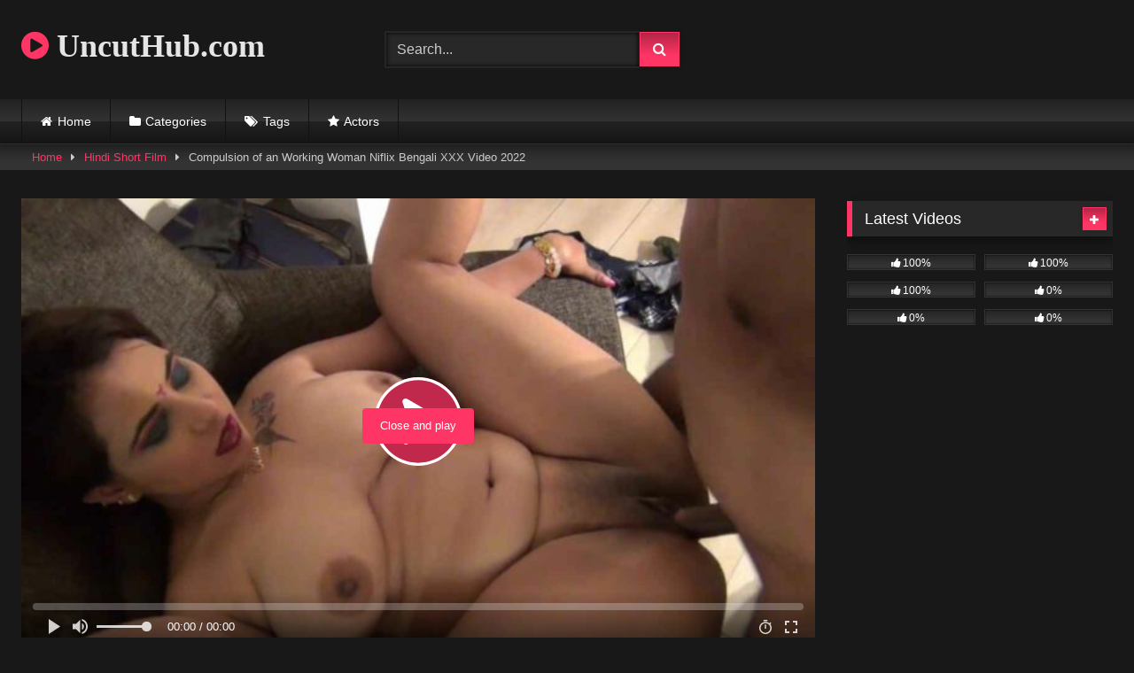

--- FILE ---
content_type: text/html; charset=UTF-8
request_url: https://uncuthub.com/compulsion-of-an-working-woman-niflix-bengali-xxx-video-2022
body_size: 19117
content:
<!DOCTYPE html>   <html lang="en-US" prefix="og: https://ogp.me/ns#"> <head> <meta charset="UTF-8"> <meta content='width=device-width, initial-scale=1.0, maximum-scale=1.0, user-scalable=0' name='viewport' /> <link rel="profile" href="https://gmpg.org/xfn/11"> <link rel="icon" href=" https://uncuthub.com/wp-content/uploads/2022/02/making-love.png">  <!-- Meta social networks -->  <!-- Meta Facebook --> <meta property="fb:app_id" content="966242223397117" /> <meta property="og:url" content="https://uncuthub.com/compulsion-of-an-working-woman-niflix-bengali-xxx-video-2022" /> <meta property="og:type" content="article" /> <meta property="og:title" content="Compulsion of an Working Woman Niflix Bengali XXX Video 2022" /> <meta property="og:description" content="Watch Now Compulsion of an Working Woman Niflix Bengali XXX Video 2022." /> <meta property="og:image" content="https://uncuthub.com/wp-content/uploads/2022/05/Compulsion_of_an_Working_Woman.jpg" /> <meta property="og:image:width" content="200" /> <meta property="og:image:height" content="200" />  <!-- Meta Twitter --> <meta name="twitter:card" content="summary"> <!--<meta name="twitter:site" content="@site_username">--> <meta name="twitter:title" content="Compulsion of an Working Woman Niflix Bengali XXX Video 2022"> <meta name="twitter:description" content="Watch Now Compulsion of an Working Woman Niflix Bengali XXX Video 2022."> <!--<meta name="twitter:creator" content="@creator_username">--> <meta name="twitter:image" content="https://uncuthub.com/wp-content/uploads/2022/05/Compulsion_of_an_Working_Woman.jpg"> <!--<meta name="twitter:domain" content="YourDomain.com">-->  <!-- Temp Style --> <style> 	.post-thumbnail { 		aspect-ratio: 16/9; 	} 	.post-thumbnail video, 	.post-thumbnail img { 		object-fit: cover; 	}  	.video-debounce-bar { 		background: #FF3565!important; 	}  			@import url(https://fonts.googleapis.com/css?family=Open+Sans); 			 			button, 		.button, 		input[type="button"], 		input[type="reset"], 		input[type="submit"], 		.label, 		.label:visited, 		.pagination ul li a, 		.widget_categories ul li a, 		.comment-reply-link, 		a.tag-cloud-link, 		.template-actors li a { 			background: -moz-linear-gradient(top, rgba(0,0,0,0.3) 0%, rgba(0,0,0,0) 70%); /* FF3.6-15 */ 			background: -webkit-linear-gradient(top, rgba(0,0,0,0.3) 0%,rgba(0,0,0,0) 70%); /* Chrome10-25,Safari5.1-6 */ 			background: linear-gradient(to bottom, rgba(0,0,0,0.3) 0%,rgba(0,0,0,0) 70%); /* W3C, IE10+, FF16+, Chrome26+, Opera12+, Safari7+ */ 			filter: progid:DXImageTransform.Microsoft.gradient( startColorstr='#a62b2b2b', endColorstr='#00000000',GradientType=0 ); /* IE6-9 */ 			-moz-box-shadow: 0 1px 6px 0 rgba(0, 0, 0, 0.12); 			-webkit-box-shadow: 0 1px 6px 0 rgba(0, 0, 0, 0.12); 			-o-box-shadow: 0 1px 6px 0 rgba(0, 0, 0, 0.12); 			box-shadow: 0 1px 6px 0 rgba(0, 0, 0, 0.12); 		} 		input[type="text"], 		input[type="email"], 		input[type="url"], 		input[type="password"], 		input[type="search"], 		input[type="number"], 		input[type="tel"], 		input[type="range"], 		input[type="date"], 		input[type="month"], 		input[type="week"], 		input[type="time"], 		input[type="datetime"], 		input[type="datetime-local"], 		input[type="color"], 		select, 		textarea, 		.wp-editor-container { 			-moz-box-shadow: 0 0 1px rgba(255, 255, 255, 0.3), 0 0 5px black inset; 			-webkit-box-shadow: 0 0 1px rgba(255, 255, 255, 0.3), 0 0 5px black inset; 			-o-box-shadow: 0 0 1px rgba(255, 255, 255, 0.3), 0 0 5px black inset; 			box-shadow: 0 0 1px rgba(255, 255, 255, 0.3), 0 0 5px black inset; 		} 		#site-navigation { 			background: #222222; 			background: -moz-linear-gradient(top, #222222 0%, #333333 50%, #222222 51%, #151515 100%); 			background: -webkit-linear-gradient(top, #222222 0%,#333333 50%,#222222 51%,#151515 100%); 			background: linear-gradient(to bottom, #222222 0%,#333333 50%,#222222 51%,#151515 100%); 			filter: progid:DXImageTransform.Microsoft.gradient( startColorstr='#222222', endColorstr='#151515',GradientType=0 ); 			-moz-box-shadow: 0 6px 6px 0 rgba(0, 0, 0, 0.12); 			-webkit-box-shadow: 0 6px 6px 0 rgba(0, 0, 0, 0.12); 			-o-box-shadow: 0 6px 6px 0 rgba(0, 0, 0, 0.12); 			box-shadow: 0 6px 6px 0 rgba(0, 0, 0, 0.12); 		} 		#site-navigation > ul > li:hover > a, 		#site-navigation ul li.current-menu-item a { 			background: -moz-linear-gradient(top, rgba(0,0,0,0.3) 0%, rgba(0,0,0,0) 70%); 			background: -webkit-linear-gradient(top, rgba(0,0,0,0.3) 0%,rgba(0,0,0,0) 70%); 			background: linear-gradient(to bottom, rgba(0,0,0,0.3) 0%,rgba(0,0,0,0) 70%); 			filter: progid:DXImageTransform.Microsoft.gradient( startColorstr='#a62b2b2b', endColorstr='#00000000',GradientType=0 ); 			-moz-box-shadow: inset 0px 0px 2px 0px #000000; 			-webkit-box-shadow: inset 0px 0px 2px 0px #000000; 			-o-box-shadow: inset 0px 0px 2px 0px #000000; 			box-shadow: inset 0px 0px 2px 0px #000000; 			filter:progid:DXImageTransform.Microsoft.Shadow(color=#000000, Direction=NaN, Strength=2); 		} 		.rating-bar, 		.categories-list .thumb-block .entry-header, 		.actors-list .thumb-block .entry-header, 		#filters .filters-select, 		#filters .filters-options { 			background: -moz-linear-gradient(top, rgba(0,0,0,0.3) 0%, rgba(0,0,0,0) 70%); /* FF3.6-15 */ 			background: -webkit-linear-gradient(top, rgba(0,0,0,0.3) 0%,rgba(0,0,0,0) 70%); /* Chrome10-25,Safari5.1-6 */ 			background: linear-gradient(to bottom, rgba(0,0,0,0.3) 0%,rgba(0,0,0,0) 70%); /* W3C, IE10+, FF16+, Chrome26+, Opera12+, Safari7+ */ 			-moz-box-shadow: inset 0px 0px 2px 0px #000000; 			-webkit-box-shadow: inset 0px 0px 2px 0px #000000; 			-o-box-shadow: inset 0px 0px 2px 0px #000000; 			box-shadow: inset 0px 0px 2px 0px #000000; 			filter:progid:DXImageTransform.Microsoft.Shadow(color=#000000, Direction=NaN, Strength=2); 		} 		.breadcrumbs-area { 			background: -moz-linear-gradient(top, rgba(0,0,0,0.3) 0%, rgba(0,0,0,0) 70%); /* FF3.6-15 */ 			background: -webkit-linear-gradient(top, rgba(0,0,0,0.3) 0%,rgba(0,0,0,0) 70%); /* Chrome10-25,Safari5.1-6 */ 			background: linear-gradient(to bottom, rgba(0,0,0,0.3) 0%,rgba(0,0,0,0) 70%); /* W3C, IE10+, FF16+, Chrome26+, Opera12+, Safari7+ */ 		} 	 	.site-title a { 		font-family: Open Sans; 		font-size: 36px; 	} 	.site-branding .logo img { 		max-width: 300px; 		max-height: 120px; 		margin-top: 0px; 		margin-left: 0px; 	} 	a, 	.site-title a i, 	.thumb-block:hover .rating-bar i, 	.categories-list .thumb-block:hover .entry-header .cat-title:before, 	.required, 	.like #more:hover i, 	.dislike #less:hover i, 	.top-bar i:hover, 	.main-navigation .menu-item-has-children > a:after, 	.menu-toggle i, 	.main-navigation.toggled li:hover > a, 	.main-navigation.toggled li.focus > a, 	.main-navigation.toggled li.current_page_item > a, 	.main-navigation.toggled li.current-menu-item > a, 	#filters .filters-select:after, 	.morelink i, 	.top-bar .membership a i, 	.thumb-block:hover .photos-count i { 		color: #FF3565; 	} 	button, 	.button, 	input[type="button"], 	input[type="reset"], 	input[type="submit"], 	.label, 	.pagination ul li a.current, 	.pagination ul li a:hover, 	body #filters .label.secondary.active, 	.label.secondary:hover, 	.main-navigation li:hover > a, 	.main-navigation li.focus > a, 	.main-navigation li.current_page_item > a, 	.main-navigation li.current-menu-item > a, 	.widget_categories ul li a:hover, 	.comment-reply-link, 	a.tag-cloud-link:hover, 	.template-actors li a:hover { 		border-color: #FF3565!important; 		background-color: #FF3565!important; 	} 	.rating-bar-meter, 	.vjs-play-progress, 	#filters .filters-options span:hover, 	.bx-wrapper .bx-controls-direction a, 	.top-bar .social-share a:hover, 	.thumb-block:hover span.hd-video, 	.featured-carousel .slide a:hover span.hd-video, 	.appContainer .ctaButton { 		background-color: #FF3565!important; 	} 	#video-tabs button.tab-link.active, 	.title-block, 	.widget-title, 	.page-title, 	.page .entry-title, 	.comments-title, 	.comment-reply-title, 	.morelink:hover { 		border-color: #FF3565!important; 	}  	/* Small desktops ----------- */ 	@media only screen  and (min-width : 64.001em) and (max-width : 84em) { 		#main .thumb-block { 			width: 25%!important; 		} 	}  	/* Desktops and laptops ----------- */ 	@media only screen  and (min-width : 84.001em) { 		#main .thumb-block { 			width: 25%!important; 		} 	}  </style>  <!-- Google Analytics --> <!-- Google tag (gtag.js) -->  <script async src="https://www.googletagmanager.com/gtag/js?id=G-D8WQT59FQX"></script>  <script>
  window.dataLayer = window.dataLayer || [];
  function gtag(){dataLayer.push(arguments);}
  gtag('js', new Date());

  gtag('config', 'G-D8WQT59FQX');
</script> <!-- Meta Verification --> <meta name="google-site-verification" content="7tSwGf6lW6qYdFnPAeHvjAJ3v6wYmSJOj9n5SUQCTJA" />  <!-- Search Engine Optimization by Rank Math PRO - https://rankmath.com/ --> <title>Compulsion of an Working Woman Niflix Bengali XXX Video 2022</title> <meta name="description" content="Watch Now Compulsion of an Working Woman Niflix Bengali XXX Video 2022 Free Sex Video on UncutHub.com, You May Also Like Hindi Short Film, Hindi Uncut Films,"/> <meta name="robots" content="follow, index, max-snippet:-1, max-video-preview:-1, max-image-preview:large"/> <link rel="canonical" href="https://uncuthub.com/compulsion-of-an-working-woman-niflix-bengali-xxx-video-2022" /> <meta property="og:locale" content="en_US" /> <meta property="og:type" content="article" /> <meta property="og:title" content="Compulsion of an Working Woman Niflix Bengali XXX Video 2022" /> <meta property="og:description" content="Watch Now Compulsion of an Working Woman Niflix Bengali XXX Video 2022 Free Sex Video on UncutHub.com, You May Also Like Hindi Short Film, Hindi Uncut Films," /> <meta property="og:url" content="https://uncuthub.com/compulsion-of-an-working-woman-niflix-bengali-xxx-video-2022" /> <meta property="og:site_name" content="UncutHub.com" /> <meta property="article:tag" content="compulsion of an working woman" /> <meta property="article:tag" content="compulsion of an working woman 2022" /> <meta property="article:tag" content="compulsion of an working woman bengali sex" /> <meta property="article:tag" content="compulsion of an working woman niflix" /> <meta property="article:tag" content="compulsion of an working woman tina nandi" /> <meta property="article:tag" content="compulsion of an working woman tina nandi xxx" /> <meta property="article:tag" content="compulsion of an working woman video" /> <meta property="article:tag" content="hindi desi sex video" /> <meta property="article:tag" content="hindi hot movies" /> <meta property="article:tag" content="hindi hot sex video" /> <meta property="article:tag" content="hindi hot short film" /> <meta property="article:tag" content="hindi hot shot porn movies 2021" /> <meta property="article:tag" content="hindi hot web series" /> <meta property="article:tag" content="hindi hot x xxx video" /> <meta property="article:tag" content="hindi hot xxx" /> <meta property="article:tag" content="hindi sex film" /> <meta property="article:tag" content="hindi sex video" /> <meta property="article:tag" content="hindi sex web series" /> <meta property="article:tag" content="hindi short film" /> <meta property="article:tag" content="hindi web series" /> <meta property="article:tag" content="hindi xxx video" /> <meta property="article:tag" content="niflix" /> <meta property="article:tag" content="niflix hot film" /> <meta property="article:tag" content="niflix short film" /> <meta property="article:tag" content="niflix uncut hindi film" /> <meta property="article:tag" content="niflix web series" /> <meta property="article:tag" content="niflix xxx uncut film" /> <meta property="article:tag" content="niflix xxx video" /> <meta property="article:tag" content="Tina Nandi" /> <meta property="article:tag" content="tina nandi 2021" /> <meta property="article:tag" content="tina nandi desi porn star" /> <meta property="article:tag" content="tina nandi hot video" /> <meta property="article:tag" content="tina nandi hot web series" /> <meta property="article:tag" content="tina nandi indian pornstar" /> <meta property="article:tag" content="tina nandi porn film" /> <meta property="article:tag" content="tina nandi porn video" /> <meta property="article:tag" content="tina nandi porn web series" /> <meta property="article:tag" content="tina nandi sex video" /> <meta property="article:tag" content="tina nandi web series" /> <meta property="article:tag" content="tina nandi xvideo" /> <meta property="article:tag" content="tina nandi xxx video" /> <meta property="article:tag" content="tina nandi xxx vieo" /> <meta property="article:tag" content="tina nandiporn video" /> <meta property="article:section" content="Hindi Short Film" /> <meta property="og:updated_time" content="2022-05-12T14:24:46+00:00" /> <meta property="og:image" content="https://uncuthub.com/wp-content/uploads/2022/05/Compulsion_of_an_Working_Woman.jpg" /> <meta property="og:image:secure_url" content="https://uncuthub.com/wp-content/uploads/2022/05/Compulsion_of_an_Working_Woman.jpg" /> <meta property="og:image:width" content="1280" /> <meta property="og:image:height" content="720" /> <meta property="og:image:alt" content="Compulsion of an Working Woman Niflix Bengali XXX Video 2022" /> <meta property="og:image:type" content="image/jpeg" /> <meta name="twitter:card" content="summary_large_image" /> <meta name="twitter:title" content="Compulsion of an Working Woman Niflix Bengali XXX Video 2022" /> <meta name="twitter:description" content="Watch Now Compulsion of an Working Woman Niflix Bengali XXX Video 2022 Free Sex Video on UncutHub.com, You May Also Like Hindi Short Film, Hindi Uncut Films," /> <meta name="twitter:image" content="https://uncuthub.com/wp-content/uploads/2022/05/Compulsion_of_an_Working_Woman.jpg" /> <meta name="twitter:label1" content="Written by" /> <meta name="twitter:data1" content="admin" /> <meta name="twitter:label2" content="Time to read" /> <meta name="twitter:data2" content="Less than a minute" /> <!-- /Rank Math WordPress SEO plugin -->  <link rel='dns-prefetch' href='//vjs.zencdn.net' /> <link rel='dns-prefetch' href='//unpkg.com' />  <link rel="alternate" type="application/rss+xml" title="UncutHub.com &raquo; Feed" href="https://uncuthub.com/feed" /> <link rel="alternate" type="application/rss+xml" title="UncutHub.com &raquo; Comments Feed" href="https://uncuthub.com/comments/feed" /> <link rel="alternate" type="application/rss+xml" title="UncutHub.com &raquo; Compulsion of an Working Woman Niflix Bengali XXX Video 2022 Comments Feed" href="https://uncuthub.com/compulsion-of-an-working-woman-niflix-bengali-xxx-video-2022/feed" /> <style id='wp-img-auto-sizes-contain-inline-css' type='text/css'> img:is([sizes=auto i],[sizes^="auto," i]){contain-intrinsic-size:3000px 1500px} /*# sourceURL=wp-img-auto-sizes-contain-inline-css */ </style> <style id='wp-block-paragraph-inline-css' type='text/css'> .is-small-text{font-size:.875em}.is-regular-text{font-size:1em}.is-large-text{font-size:2.25em}.is-larger-text{font-size:3em}.has-drop-cap:not(:focus):first-letter{float:left;font-size:8.4em;font-style:normal;font-weight:100;line-height:.68;margin:.05em .1em 0 0;text-transform:uppercase}body.rtl .has-drop-cap:not(:focus):first-letter{float:none;margin-left:.1em}p.has-drop-cap.has-background{overflow:hidden}:root :where(p.has-background){padding:1.25em 2.375em}:where(p.has-text-color:not(.has-link-color)) a{color:inherit}p.has-text-align-left[style*="writing-mode:vertical-lr"],p.has-text-align-right[style*="writing-mode:vertical-rl"]{rotate:180deg} /*# sourceURL=https://uncuthub.com/wp-includes/blocks/paragraph/style.min.css */ </style> <style id='wp-emoji-styles-inline-css' type='text/css'>  	img.wp-smiley, img.emoji { 		display: inline !important; 		border: none !important; 		box-shadow: none !important; 		height: 1em !important; 		width: 1em !important; 		margin: 0 0.07em !important; 		vertical-align: -0.1em !important; 		background: none !important; 		padding: 0 !important; 	} /*# sourceURL=wp-emoji-styles-inline-css */ </style> <style id='wp-block-library-inline-css' type='text/css'> :root{--wp-block-synced-color:#7a00df;--wp-block-synced-color--rgb:122,0,223;--wp-bound-block-color:var(--wp-block-synced-color);--wp-editor-canvas-background:#ddd;--wp-admin-theme-color:#007cba;--wp-admin-theme-color--rgb:0,124,186;--wp-admin-theme-color-darker-10:#006ba1;--wp-admin-theme-color-darker-10--rgb:0,107,160.5;--wp-admin-theme-color-darker-20:#005a87;--wp-admin-theme-color-darker-20--rgb:0,90,135;--wp-admin-border-width-focus:2px}@media (min-resolution:192dpi){:root{--wp-admin-border-width-focus:1.5px}}.wp-element-button{cursor:pointer}:root .has-very-light-gray-background-color{background-color:#eee}:root .has-very-dark-gray-background-color{background-color:#313131}:root .has-very-light-gray-color{color:#eee}:root .has-very-dark-gray-color{color:#313131}:root .has-vivid-green-cyan-to-vivid-cyan-blue-gradient-background{background:linear-gradient(135deg,#00d084,#0693e3)}:root .has-purple-crush-gradient-background{background:linear-gradient(135deg,#34e2e4,#4721fb 50%,#ab1dfe)}:root .has-hazy-dawn-gradient-background{background:linear-gradient(135deg,#faaca8,#dad0ec)}:root .has-subdued-olive-gradient-background{background:linear-gradient(135deg,#fafae1,#67a671)}:root .has-atomic-cream-gradient-background{background:linear-gradient(135deg,#fdd79a,#004a59)}:root .has-nightshade-gradient-background{background:linear-gradient(135deg,#330968,#31cdcf)}:root .has-midnight-gradient-background{background:linear-gradient(135deg,#020381,#2874fc)}:root{--wp--preset--font-size--normal:16px;--wp--preset--font-size--huge:42px}.has-regular-font-size{font-size:1em}.has-larger-font-size{font-size:2.625em}.has-normal-font-size{font-size:var(--wp--preset--font-size--normal)}.has-huge-font-size{font-size:var(--wp--preset--font-size--huge)}.has-text-align-center{text-align:center}.has-text-align-left{text-align:left}.has-text-align-right{text-align:right}.has-fit-text{white-space:nowrap!important}#end-resizable-editor-section{display:none}.aligncenter{clear:both}.items-justified-left{justify-content:flex-start}.items-justified-center{justify-content:center}.items-justified-right{justify-content:flex-end}.items-justified-space-between{justify-content:space-between}.screen-reader-text{border:0;clip-path:inset(50%);height:1px;margin:-1px;overflow:hidden;padding:0;position:absolute;width:1px;word-wrap:normal!important}.screen-reader-text:focus{background-color:#ddd;clip-path:none;color:#444;display:block;font-size:1em;height:auto;left:5px;line-height:normal;padding:15px 23px 14px;text-decoration:none;top:5px;width:auto;z-index:100000}html :where(.has-border-color){border-style:solid}html :where([style*=border-top-color]){border-top-style:solid}html :where([style*=border-right-color]){border-right-style:solid}html :where([style*=border-bottom-color]){border-bottom-style:solid}html :where([style*=border-left-color]){border-left-style:solid}html :where([style*=border-width]){border-style:solid}html :where([style*=border-top-width]){border-top-style:solid}html :where([style*=border-right-width]){border-right-style:solid}html :where([style*=border-bottom-width]){border-bottom-style:solid}html :where([style*=border-left-width]){border-left-style:solid}html :where(img[class*=wp-image-]){height:auto;max-width:100%}:where(figure){margin:0 0 1em}html :where(.is-position-sticky){--wp-admin--admin-bar--position-offset:var(--wp-admin--admin-bar--height,0px)}@media screen and (max-width:600px){html :where(.is-position-sticky){--wp-admin--admin-bar--position-offset:0px}}  /*# sourceURL=wp-block-library-inline-css */ </style><style id='global-styles-inline-css' type='text/css'> :root{--wp--preset--aspect-ratio--square: 1;--wp--preset--aspect-ratio--4-3: 4/3;--wp--preset--aspect-ratio--3-4: 3/4;--wp--preset--aspect-ratio--3-2: 3/2;--wp--preset--aspect-ratio--2-3: 2/3;--wp--preset--aspect-ratio--16-9: 16/9;--wp--preset--aspect-ratio--9-16: 9/16;--wp--preset--color--black: #000000;--wp--preset--color--cyan-bluish-gray: #abb8c3;--wp--preset--color--white: #ffffff;--wp--preset--color--pale-pink: #f78da7;--wp--preset--color--vivid-red: #cf2e2e;--wp--preset--color--luminous-vivid-orange: #ff6900;--wp--preset--color--luminous-vivid-amber: #fcb900;--wp--preset--color--light-green-cyan: #7bdcb5;--wp--preset--color--vivid-green-cyan: #00d084;--wp--preset--color--pale-cyan-blue: #8ed1fc;--wp--preset--color--vivid-cyan-blue: #0693e3;--wp--preset--color--vivid-purple: #9b51e0;--wp--preset--gradient--vivid-cyan-blue-to-vivid-purple: linear-gradient(135deg,rgb(6,147,227) 0%,rgb(155,81,224) 100%);--wp--preset--gradient--light-green-cyan-to-vivid-green-cyan: linear-gradient(135deg,rgb(122,220,180) 0%,rgb(0,208,130) 100%);--wp--preset--gradient--luminous-vivid-amber-to-luminous-vivid-orange: linear-gradient(135deg,rgb(252,185,0) 0%,rgb(255,105,0) 100%);--wp--preset--gradient--luminous-vivid-orange-to-vivid-red: linear-gradient(135deg,rgb(255,105,0) 0%,rgb(207,46,46) 100%);--wp--preset--gradient--very-light-gray-to-cyan-bluish-gray: linear-gradient(135deg,rgb(238,238,238) 0%,rgb(169,184,195) 100%);--wp--preset--gradient--cool-to-warm-spectrum: linear-gradient(135deg,rgb(74,234,220) 0%,rgb(151,120,209) 20%,rgb(207,42,186) 40%,rgb(238,44,130) 60%,rgb(251,105,98) 80%,rgb(254,248,76) 100%);--wp--preset--gradient--blush-light-purple: linear-gradient(135deg,rgb(255,206,236) 0%,rgb(152,150,240) 100%);--wp--preset--gradient--blush-bordeaux: linear-gradient(135deg,rgb(254,205,165) 0%,rgb(254,45,45) 50%,rgb(107,0,62) 100%);--wp--preset--gradient--luminous-dusk: linear-gradient(135deg,rgb(255,203,112) 0%,rgb(199,81,192) 50%,rgb(65,88,208) 100%);--wp--preset--gradient--pale-ocean: linear-gradient(135deg,rgb(255,245,203) 0%,rgb(182,227,212) 50%,rgb(51,167,181) 100%);--wp--preset--gradient--electric-grass: linear-gradient(135deg,rgb(202,248,128) 0%,rgb(113,206,126) 100%);--wp--preset--gradient--midnight: linear-gradient(135deg,rgb(2,3,129) 0%,rgb(40,116,252) 100%);--wp--preset--font-size--small: 13px;--wp--preset--font-size--medium: 20px;--wp--preset--font-size--large: 36px;--wp--preset--font-size--x-large: 42px;--wp--preset--spacing--20: 0.44rem;--wp--preset--spacing--30: 0.67rem;--wp--preset--spacing--40: 1rem;--wp--preset--spacing--50: 1.5rem;--wp--preset--spacing--60: 2.25rem;--wp--preset--spacing--70: 3.38rem;--wp--preset--spacing--80: 5.06rem;--wp--preset--shadow--natural: 6px 6px 9px rgba(0, 0, 0, 0.2);--wp--preset--shadow--deep: 12px 12px 50px rgba(0, 0, 0, 0.4);--wp--preset--shadow--sharp: 6px 6px 0px rgba(0, 0, 0, 0.2);--wp--preset--shadow--outlined: 6px 6px 0px -3px rgb(255, 255, 255), 6px 6px rgb(0, 0, 0);--wp--preset--shadow--crisp: 6px 6px 0px rgb(0, 0, 0);}:where(.is-layout-flex){gap: 0.5em;}:where(.is-layout-grid){gap: 0.5em;}body .is-layout-flex{display: flex;}.is-layout-flex{flex-wrap: wrap;align-items: center;}.is-layout-flex > :is(*, div){margin: 0;}body .is-layout-grid{display: grid;}.is-layout-grid > :is(*, div){margin: 0;}:where(.wp-block-columns.is-layout-flex){gap: 2em;}:where(.wp-block-columns.is-layout-grid){gap: 2em;}:where(.wp-block-post-template.is-layout-flex){gap: 1.25em;}:where(.wp-block-post-template.is-layout-grid){gap: 1.25em;}.has-black-color{color: var(--wp--preset--color--black) !important;}.has-cyan-bluish-gray-color{color: var(--wp--preset--color--cyan-bluish-gray) !important;}.has-white-color{color: var(--wp--preset--color--white) !important;}.has-pale-pink-color{color: var(--wp--preset--color--pale-pink) !important;}.has-vivid-red-color{color: var(--wp--preset--color--vivid-red) !important;}.has-luminous-vivid-orange-color{color: var(--wp--preset--color--luminous-vivid-orange) !important;}.has-luminous-vivid-amber-color{color: var(--wp--preset--color--luminous-vivid-amber) !important;}.has-light-green-cyan-color{color: var(--wp--preset--color--light-green-cyan) !important;}.has-vivid-green-cyan-color{color: var(--wp--preset--color--vivid-green-cyan) !important;}.has-pale-cyan-blue-color{color: var(--wp--preset--color--pale-cyan-blue) !important;}.has-vivid-cyan-blue-color{color: var(--wp--preset--color--vivid-cyan-blue) !important;}.has-vivid-purple-color{color: var(--wp--preset--color--vivid-purple) !important;}.has-black-background-color{background-color: var(--wp--preset--color--black) !important;}.has-cyan-bluish-gray-background-color{background-color: var(--wp--preset--color--cyan-bluish-gray) !important;}.has-white-background-color{background-color: var(--wp--preset--color--white) !important;}.has-pale-pink-background-color{background-color: var(--wp--preset--color--pale-pink) !important;}.has-vivid-red-background-color{background-color: var(--wp--preset--color--vivid-red) !important;}.has-luminous-vivid-orange-background-color{background-color: var(--wp--preset--color--luminous-vivid-orange) !important;}.has-luminous-vivid-amber-background-color{background-color: var(--wp--preset--color--luminous-vivid-amber) !important;}.has-light-green-cyan-background-color{background-color: var(--wp--preset--color--light-green-cyan) !important;}.has-vivid-green-cyan-background-color{background-color: var(--wp--preset--color--vivid-green-cyan) !important;}.has-pale-cyan-blue-background-color{background-color: var(--wp--preset--color--pale-cyan-blue) !important;}.has-vivid-cyan-blue-background-color{background-color: var(--wp--preset--color--vivid-cyan-blue) !important;}.has-vivid-purple-background-color{background-color: var(--wp--preset--color--vivid-purple) !important;}.has-black-border-color{border-color: var(--wp--preset--color--black) !important;}.has-cyan-bluish-gray-border-color{border-color: var(--wp--preset--color--cyan-bluish-gray) !important;}.has-white-border-color{border-color: var(--wp--preset--color--white) !important;}.has-pale-pink-border-color{border-color: var(--wp--preset--color--pale-pink) !important;}.has-vivid-red-border-color{border-color: var(--wp--preset--color--vivid-red) !important;}.has-luminous-vivid-orange-border-color{border-color: var(--wp--preset--color--luminous-vivid-orange) !important;}.has-luminous-vivid-amber-border-color{border-color: var(--wp--preset--color--luminous-vivid-amber) !important;}.has-light-green-cyan-border-color{border-color: var(--wp--preset--color--light-green-cyan) !important;}.has-vivid-green-cyan-border-color{border-color: var(--wp--preset--color--vivid-green-cyan) !important;}.has-pale-cyan-blue-border-color{border-color: var(--wp--preset--color--pale-cyan-blue) !important;}.has-vivid-cyan-blue-border-color{border-color: var(--wp--preset--color--vivid-cyan-blue) !important;}.has-vivid-purple-border-color{border-color: var(--wp--preset--color--vivid-purple) !important;}.has-vivid-cyan-blue-to-vivid-purple-gradient-background{background: var(--wp--preset--gradient--vivid-cyan-blue-to-vivid-purple) !important;}.has-light-green-cyan-to-vivid-green-cyan-gradient-background{background: var(--wp--preset--gradient--light-green-cyan-to-vivid-green-cyan) !important;}.has-luminous-vivid-amber-to-luminous-vivid-orange-gradient-background{background: var(--wp--preset--gradient--luminous-vivid-amber-to-luminous-vivid-orange) !important;}.has-luminous-vivid-orange-to-vivid-red-gradient-background{background: var(--wp--preset--gradient--luminous-vivid-orange-to-vivid-red) !important;}.has-very-light-gray-to-cyan-bluish-gray-gradient-background{background: var(--wp--preset--gradient--very-light-gray-to-cyan-bluish-gray) !important;}.has-cool-to-warm-spectrum-gradient-background{background: var(--wp--preset--gradient--cool-to-warm-spectrum) !important;}.has-blush-light-purple-gradient-background{background: var(--wp--preset--gradient--blush-light-purple) !important;}.has-blush-bordeaux-gradient-background{background: var(--wp--preset--gradient--blush-bordeaux) !important;}.has-luminous-dusk-gradient-background{background: var(--wp--preset--gradient--luminous-dusk) !important;}.has-pale-ocean-gradient-background{background: var(--wp--preset--gradient--pale-ocean) !important;}.has-electric-grass-gradient-background{background: var(--wp--preset--gradient--electric-grass) !important;}.has-midnight-gradient-background{background: var(--wp--preset--gradient--midnight) !important;}.has-small-font-size{font-size: var(--wp--preset--font-size--small) !important;}.has-medium-font-size{font-size: var(--wp--preset--font-size--medium) !important;}.has-large-font-size{font-size: var(--wp--preset--font-size--large) !important;}.has-x-large-font-size{font-size: var(--wp--preset--font-size--x-large) !important;} /*# sourceURL=global-styles-inline-css */ </style>  <style id='classic-theme-styles-inline-css' type='text/css'> /*! This file is auto-generated */ .wp-block-button__link{color:#fff;background-color:#32373c;border-radius:9999px;box-shadow:none;text-decoration:none;padding:calc(.667em + 2px) calc(1.333em + 2px);font-size:1.125em}.wp-block-file__button{background:#32373c;color:#fff;text-decoration:none} /*# sourceURL=/wp-includes/css/classic-themes.min.css */ </style> <link data-minify="1" rel='stylesheet' id='wpst-font-awesome-css' href='https://uncuthub.com/wp-content/cache/min/1/wp-content/themes/retrotube/assets/stylesheets/font-awesome/css/font-awesome.min.css?ver=1728108541' type='text/css' media='all' /> <link data-minify="1" rel='stylesheet' id='wpst-videojs-style-css' href='https://uncuthub.com/wp-content/cache/min/1/7.8.4/video-js.css?ver=1728108541' type='text/css' media='all' /> <link data-minify="1" rel='stylesheet' id='wpst-style-css' href='https://uncuthub.com/wp-content/cache/min/1/wp-content/themes/retrotube/style.css?ver=1728108541' type='text/css' media='all' /> <script type="text/javascript" src="https://uncuthub.com/wp-includes/js/jquery/jquery.min.js?ver=3.7.1" id="jquery-core-js"></script> <script type="text/javascript" src="https://uncuthub.com/wp-includes/js/jquery/jquery-migrate.min.js?ver=3.4.1" id="jquery-migrate-js"></script> <link rel="https://api.w.org/" href="https://uncuthub.com/wp-json/" /><link rel="alternate" title="JSON" type="application/json" href="https://uncuthub.com/wp-json/wp/v2/posts/5939" /><link rel="EditURI" type="application/rsd+xml" title="RSD" href="https://uncuthub.com/xmlrpc.php?rsd" /> <meta name="generator" content="WordPress 6.9" /> <link rel='shortlink' href='https://uncuthub.com/?p=5939' /> <link rel="pingback" href="https://uncuthub.com/xmlrpc.php"><noscript><style id="rocket-lazyload-nojs-css">.rll-youtube-player, [data-lazy-src]{display:none !important;}</style></noscript></head>  <body class="wp-singular post-template-default single single-post postid-5939 single-format-standard wp-embed-responsive wp-theme-retrotube"> <div id="page"> 	<a class="skip-link screen-reader-text" href="#content">Skip to content</a>  	<header id="masthead" class="site-header" role="banner">  		 		<div class="site-branding row"> 			<div class="logo"> 															<p class="site-title"><a href="https://uncuthub.com/" rel="home"> 																								<i class="fa fa-play-circle"></i>								UncutHub.com</a></p> 										 									<p class="site-description"> 											</p> 							</div> 							<div class="header-search small-search"> 	<form method="get" id="searchform" action="https://uncuthub.com/">         					<input class="input-group-field" value="Search..." name="s" id="s" onfocus="if (this.value == 'Search...') {this.value = '';}" onblur="if (this.value == '') {this.value = 'Search...';}" type="text" /> 				 		<input class="button fa-input" type="submit" id="searchsubmit" value="&#xf002;" />         	</form> </div>										<div class="happy-header"> 					<script async data-cfasync="false" data-clbaid="1940984" class="__clb-1940984" src="//frozenpayerpregnant.com/bn.js"></script>				</div> 					</div><!-- .site-branding -->  		<nav id="site-navigation" class="main-navigation" role="navigation"> 			<div id="head-mobile"></div> 			<div class="button-nav"></div> 			<ul id="menu-main-menu" class="row"><li id="menu-item-11" class="home-icon menu-item menu-item-type-custom menu-item-object-custom menu-item-home menu-item-11"><a href="https://uncuthub.com">Home</a></li> <li id="menu-item-12" class="cat-icon menu-item menu-item-type-post_type menu-item-object-page menu-item-12"><a href="https://uncuthub.com/categories">Categories</a></li> <li id="menu-item-13" class="tag-icon menu-item menu-item-type-post_type menu-item-object-page menu-item-13"><a href="https://uncuthub.com/tags">Tags</a></li> <li id="menu-item-14" class="star-icon menu-item menu-item-type-post_type menu-item-object-page menu-item-14"><a href="https://uncuthub.com/actors">Actors</a></li> </ul>		</nav><!-- #site-navigation -->  		<div class="clear"></div>  					<div class="happy-header-mobile"> 				<script async data-cfasync="false" data-clbaid="1940984" class="__clb-1940984" src="//frozenpayerpregnant.com/bn.js"></script>			</div> 			</header><!-- #masthead -->  	<div class="breadcrumbs-area"><div class="row"><div id="breadcrumbs"><a href="https://uncuthub.com">Home</a><span class="separator"><i class="fa fa-caret-right"></i></span><a href="https://uncuthub.com/category/hindi-short-film">Hindi Short Film</a><span class="separator"><i class="fa fa-caret-right"></i></span><span class="current">Compulsion of an Working Woman Niflix Bengali XXX Video 2022</span></div></div></div> 	 	<div id="content" class="site-content row"> 	<div id="primary" class="content-area with-sidebar-right"> 		<main id="main" class="site-main with-sidebar-right" role="main">  		 <article id="post-5939" class="post-5939 post type-post status-publish format-standard has-post-thumbnail hentry category-hindi-short-film category-hindi-uncut-films category-hot-hindi-sex-video tag-compulsion-of-an-working-woman tag-compulsion-of-an-working-woman-2022 tag-compulsion-of-an-working-woman-bengali-sex tag-compulsion-of-an-working-woman-niflix tag-compulsion-of-an-working-woman-tina-nandi tag-compulsion-of-an-working-woman-tina-nandi-xxx tag-compulsion-of-an-working-woman-video tag-hindi-desi-sex-video tag-hindi-hot-movies tag-hindi-hot-sex-video tag-hindi-hot-short-film tag-hindi-hot-shot-porn-movies-2021 tag-hindi-hot-web-series tag-hindi-hot-x-xxx-video tag-hindi-hot-xxx tag-hindi-sex-film tag-hindi-sex-video tag-hindi-sex-web-series tag-hindi-short-film tag-hindi-web-series tag-hindi-xxx-video tag-niflix tag-niflix-hot-film tag-niflix-short-film tag-niflix-uncut-hindi-film tag-niflix-web-series tag-niflix-xxx-uncut-film tag-niflix-xxx-video tag-tina-nandi tag-tina-nandi-2021 tag-tina-nandi-desi-porn-star tag-tina-nandi-hot-video tag-tina-nandi-hot-web-series tag-tina-nandi-indian-pornstar tag-tina-nandi-porn-film tag-tina-nandi-porn-video tag-tina-nandi-porn-web-series tag-tina-nandi-sex-video tag-tina-nandi-web-series tag-tina-nandi-xvideo tag-tina-nandi-xxx-video tag-tina-nandi-xxx-vieo tag-tina-nandiporn-video actors-tina-nandi" itemprop="video" itemscope itemtype="https://schema.org/VideoObject"> 	<meta itemprop="author" content="admin" /><meta itemprop="name" content="Compulsion of an Working Woman Niflix Bengali XXX Video 2022" /><meta itemprop="description" content="Compulsion of an Working Woman Niflix Bengali XXX Video 2022" /><meta itemprop="description" content="Watch Now Compulsion of an Working Woman Niflix Bengali XXX Video 2022." /><meta itemprop="duration" content="P0DT0H35M26S" /><meta itemprop="thumbnailUrl" content="https://uncuthub.com/wp-content/uploads/2022/05/Compulsion_of_an_Working_Woman-640x360.jpg" /><meta itemprop="contentURL" content="https://cdn2.ixifile.xyz/1/Compulsion%20of%20An%20Working%20Woman.mp4" /><meta itemprop="uploadDate" content="2022-05-12T14:24:44+00:00" />	<header class="entry-header"> 		 		<div class="video-player"> 	<div class="responsive-player"><iframe src="https://uncuthub.com/wp-content/plugins/clean-tube-player/public/player-x.php?q=[base64]" frameborder="0" scrolling="no" allowfullscreen></iframe></div></div>  					<div class="happy-under-player"> 				<script async data-cfasync="false" data-clbaid="1940975" class="__clb-1940975" src="//frozenpayerpregnant.com/bn.js"></script>			</div> 		 					<div class="happy-under-player-mobile"> 				<script async data-cfasync="false" data-clbaid="1940975" class="__clb-1940975" src="//frozenpayerpregnant.com/bn.js"></script>			</div> 		 		 		 		<div class="title-block box-shadow"> 			<h1 class="entry-title" itemprop="name">Compulsion of an Working Woman Niflix Bengali XXX Video 2022</h1>							<div id="rating"> 					<span id="video-rate"><span class="post-like"><a href="#" data-post_id="5939" data-post_like="like"><span class="like" title="I like this"><span id="more"><i class="fa fa-thumbs-up"></i> <span class="grey-link">Like</span></span></a> 		<a href="#" data-post_id="5939" data-post_like="dislike"> 			<span title="I dislike this" class="qtip dislike"><span id="less"><i class="fa fa-thumbs-down fa-flip-horizontal"></i></span></span> 		</a></span></span> 									</div> 						<div id="video-tabs" class="tabs"> 				<button class="tab-link active about" data-tab-id="video-about"><i class="fa fa-info-circle"></i> About</button> 									<button class="tab-link share" data-tab-id="video-share"><i class="fa fa-share"></i> Share</button> 							</div> 		</div>  		<div class="clear"></div>  	</header><!-- .entry-header -->  	<div class="entry-content"> 					<div id="rating-col"> 									<div id="video-views"><span>0</span> views</div>									<div class="rating-bar"> 						<div class="rating-bar-meter"></div> 					</div> 					<div class="rating-result"> 							<div class="percentage">0%</div> 						<div class="likes"> 							<i class="fa fa-thumbs-up"></i> <span class="likes_count">0</span> 							<i class="fa fa-thumbs-down fa-flip-horizontal"></i> <span class="dislikes_count">0</span> 						</div> 					</div> 							</div> 				<div class="tab-content"> 						<div id="video-about" class="width70"> 					<div class="video-description"> 													<div class="desc 															more"> 								 <p>Watch Now Compulsion of an Working Woman Niflix Bengali XXX Video 2022.</p> 							</div> 											</div> 													<div id="video-date"> 						<i class="fa fa-calendar"></i> Date: May 12, 2022					</div> 																	<div id="video-actors"> 						<i class="fa fa-star"></i> Actors: 						<a href="https://uncuthub.com/actor/tina-nandi" title="Tina Nandi">Tina Nandi</a>					</div> 													<div class="tags"> 						<div class="tags-list"><a href="https://uncuthub.com/category/hindi-short-film" class="label" title="Hindi Short Film"><i class="fa fa-folder-open"></i>Hindi Short Film</a> <a href="https://uncuthub.com/category/hindi-uncut-films" class="label" title="Hindi Uncut Films"><i class="fa fa-folder-open"></i>Hindi Uncut Films</a> <a href="https://uncuthub.com/category/hot-hindi-sex-video" class="label" title="Hot Hindi Sex Video"><i class="fa fa-folder-open"></i>Hot Hindi Sex Video</a> <a href="https://uncuthub.com/tag/compulsion-of-an-working-woman" class="label" title="compulsion of an working woman"><i class="fa fa-tag"></i>compulsion of an working woman</a> <a href="https://uncuthub.com/tag/compulsion-of-an-working-woman-2022" class="label" title="compulsion of an working woman 2022"><i class="fa fa-tag"></i>compulsion of an working woman 2022</a> <a href="https://uncuthub.com/tag/compulsion-of-an-working-woman-bengali-sex" class="label" title="compulsion of an working woman bengali sex"><i class="fa fa-tag"></i>compulsion of an working woman bengali sex</a> <a href="https://uncuthub.com/tag/compulsion-of-an-working-woman-niflix" class="label" title="compulsion of an working woman niflix"><i class="fa fa-tag"></i>compulsion of an working woman niflix</a> <a href="https://uncuthub.com/tag/compulsion-of-an-working-woman-tina-nandi" class="label" title="compulsion of an working woman tina nandi"><i class="fa fa-tag"></i>compulsion of an working woman tina nandi</a> <a href="https://uncuthub.com/tag/compulsion-of-an-working-woman-tina-nandi-xxx" class="label" title="compulsion of an working woman tina nandi xxx"><i class="fa fa-tag"></i>compulsion of an working woman tina nandi xxx</a> <a href="https://uncuthub.com/tag/compulsion-of-an-working-woman-video" class="label" title="compulsion of an working woman video"><i class="fa fa-tag"></i>compulsion of an working woman video</a> <a href="https://uncuthub.com/tag/hindi-desi-sex-video" class="label" title="hindi desi sex video"><i class="fa fa-tag"></i>hindi desi sex video</a> <a href="https://uncuthub.com/tag/hindi-hot-movies" class="label" title="hindi hot movies"><i class="fa fa-tag"></i>hindi hot movies</a> <a href="https://uncuthub.com/tag/hindi-hot-sex-video" class="label" title="hindi hot sex video"><i class="fa fa-tag"></i>hindi hot sex video</a> <a href="https://uncuthub.com/tag/hindi-hot-short-film" class="label" title="hindi hot short film"><i class="fa fa-tag"></i>hindi hot short film</a> <a href="https://uncuthub.com/tag/hindi-hot-shot-porn-movies-2021" class="label" title="hindi hot shot porn movies 2021"><i class="fa fa-tag"></i>hindi hot shot porn movies 2021</a> <a href="https://uncuthub.com/tag/hindi-hot-web-series" class="label" title="hindi hot web series"><i class="fa fa-tag"></i>hindi hot web series</a> <a href="https://uncuthub.com/tag/hindi-hot-x-xxx-video" class="label" title="hindi hot x xxx video"><i class="fa fa-tag"></i>hindi hot x xxx video</a> <a href="https://uncuthub.com/tag/hindi-hot-xxx" class="label" title="hindi hot xxx"><i class="fa fa-tag"></i>hindi hot xxx</a> <a href="https://uncuthub.com/tag/hindi-sex-film" class="label" title="hindi sex film"><i class="fa fa-tag"></i>hindi sex film</a> <a href="https://uncuthub.com/tag/hindi-sex-video" class="label" title="hindi sex video"><i class="fa fa-tag"></i>hindi sex video</a> <a href="https://uncuthub.com/tag/hindi-sex-web-series" class="label" title="hindi sex web series"><i class="fa fa-tag"></i>hindi sex web series</a> <a href="https://uncuthub.com/tag/hindi-short-film" class="label" title="hindi short film"><i class="fa fa-tag"></i>hindi short film</a> <a href="https://uncuthub.com/tag/hindi-web-series" class="label" title="hindi web series"><i class="fa fa-tag"></i>hindi web series</a> <a href="https://uncuthub.com/tag/hindi-xxx-video" class="label" title="hindi xxx video"><i class="fa fa-tag"></i>hindi xxx video</a> <a href="https://uncuthub.com/tag/niflix" class="label" title="niflix"><i class="fa fa-tag"></i>niflix</a> <a href="https://uncuthub.com/tag/niflix-hot-film" class="label" title="niflix hot film"><i class="fa fa-tag"></i>niflix hot film</a> <a href="https://uncuthub.com/tag/niflix-short-film" class="label" title="niflix short film"><i class="fa fa-tag"></i>niflix short film</a> <a href="https://uncuthub.com/tag/niflix-uncut-hindi-film" class="label" title="niflix uncut hindi film"><i class="fa fa-tag"></i>niflix uncut hindi film</a> <a href="https://uncuthub.com/tag/niflix-web-series" class="label" title="niflix web series"><i class="fa fa-tag"></i>niflix web series</a> <a href="https://uncuthub.com/tag/niflix-xxx-uncut-film" class="label" title="niflix xxx uncut film"><i class="fa fa-tag"></i>niflix xxx uncut film</a> <a href="https://uncuthub.com/tag/niflix-xxx-video" class="label" title="niflix xxx video"><i class="fa fa-tag"></i>niflix xxx video</a> <a href="https://uncuthub.com/tag/tina-nandi" class="label" title="Tina Nandi"><i class="fa fa-tag"></i>Tina Nandi</a> <a href="https://uncuthub.com/tag/tina-nandi-2021" class="label" title="tina nandi 2021"><i class="fa fa-tag"></i>tina nandi 2021</a> <a href="https://uncuthub.com/tag/tina-nandi-desi-porn-star" class="label" title="tina nandi desi porn star"><i class="fa fa-tag"></i>tina nandi desi porn star</a> <a href="https://uncuthub.com/tag/tina-nandi-hot-video" class="label" title="tina nandi hot video"><i class="fa fa-tag"></i>tina nandi hot video</a> <a href="https://uncuthub.com/tag/tina-nandi-hot-web-series" class="label" title="tina nandi hot web series"><i class="fa fa-tag"></i>tina nandi hot web series</a> <a href="https://uncuthub.com/tag/tina-nandi-indian-pornstar" class="label" title="tina nandi indian pornstar"><i class="fa fa-tag"></i>tina nandi indian pornstar</a> <a href="https://uncuthub.com/tag/tina-nandi-porn-film" class="label" title="tina nandi porn film"><i class="fa fa-tag"></i>tina nandi porn film</a> <a href="https://uncuthub.com/tag/tina-nandi-porn-video" class="label" title="tina nandi porn video"><i class="fa fa-tag"></i>tina nandi porn video</a> <a href="https://uncuthub.com/tag/tina-nandi-porn-web-series" class="label" title="tina nandi porn web series"><i class="fa fa-tag"></i>tina nandi porn web series</a> <a href="https://uncuthub.com/tag/tina-nandi-sex-video" class="label" title="tina nandi sex video"><i class="fa fa-tag"></i>tina nandi sex video</a> <a href="https://uncuthub.com/tag/tina-nandi-web-series" class="label" title="tina nandi web series"><i class="fa fa-tag"></i>tina nandi web series</a> <a href="https://uncuthub.com/tag/tina-nandi-xvideo" class="label" title="tina nandi xvideo"><i class="fa fa-tag"></i>tina nandi xvideo</a> <a href="https://uncuthub.com/tag/tina-nandi-xxx-video" class="label" title="tina nandi xxx video"><i class="fa fa-tag"></i>tina nandi xxx video</a> <a href="https://uncuthub.com/tag/tina-nandi-xxx-vieo" class="label" title="tina nandi xxx vieo"><i class="fa fa-tag"></i>tina nandi xxx vieo</a> <a href="https://uncuthub.com/tag/tina-nandiporn-video" class="label" title="tina nandiporn video"><i class="fa fa-tag"></i>tina nandiporn video</a> </div>					</div> 							</div> 							<div id="video-share"> 	<!-- Facebook --> 			<div id="fb-root"></div> 		<script>(function(d, s, id) {
		var js, fjs = d.getElementsByTagName(s)[0];
		if (d.getElementById(id)) return;
		js = d.createElement(s); js.id = id;
		js.src = 'https://connect.facebook.net/fr_FR/sdk.js#xfbml=1&version=v2.12';
		fjs.parentNode.insertBefore(js, fjs);
		}(document, 'script', 'facebook-jssdk'));</script> 		<a target="_blank" href="https://www.facebook.com/sharer/sharer.php?u=https://uncuthub.com/compulsion-of-an-working-woman-niflix-bengali-xxx-video-2022&amp;src=sdkpreparse"><i id="facebook" class="fa fa-facebook"></i></a> 	 	<!-- Twitter --> 			<a target="_blank" href="https://twitter.com/share?url=https://uncuthub.com/compulsion-of-an-working-woman-niflix-bengali-xxx-video-2022&text=Watch Now Compulsion of an Working Woman Niflix Bengali XXX Video 2022."><i id="twitter" class="fa fa-twitter"></i></a> 	 	<!-- Google Plus --> 			<a target="_blank" href="https://plus.google.com/share?url=https://uncuthub.com/compulsion-of-an-working-woman-niflix-bengali-xxx-video-2022"><i id="googleplus" class="fa fa-google-plus"></i></a> 	 	<!-- Linkedin --> 			<a target="_blank" href="https://www.linkedin.com/shareArticle?mini=true&amp;url=https://uncuthub.com/compulsion-of-an-working-woman-niflix-bengali-xxx-video-2022&amp;title=Compulsion of an Working Woman Niflix Bengali XXX Video 2022&amp;summary=Watch Now Compulsion of an Working Woman Niflix Bengali XXX Video 2022.&amp;source=https://uncuthub.com"><i id="linkedin" class="fa fa-linkedin"></i></a> 	 	<!-- Tumblr --> 			<a target="_blank" href="https://tumblr.com/widgets/share/tool?canonicalUrl=https://uncuthub.com/compulsion-of-an-working-woman-niflix-bengali-xxx-video-2022"><i id="tumblr" class="fa fa-tumblr-square"></i></a> 	 	<!-- Reddit --> 			<a target="_blank" href="https://www.reddit.com/submit?title=Compulsion of an Working Woman Niflix Bengali XXX Video 2022&url=https://uncuthub.com/compulsion-of-an-working-woman-niflix-bengali-xxx-video-2022"><i id="reddit" class="fa fa-reddit-square"></i></a> 	 	<!-- Odnoklassniki --> 			<a target="_blank" href="https://www.odnoklassniki.ru/dk?st.cmd=addShare&st._surl=https://uncuthub.com/compulsion-of-an-working-woman-niflix-bengali-xxx-video-2022&title=Compulsion of an Working Woman Niflix Bengali XXX Video 2022"><i id="odnoklassniki" class="fa fa-odnoklassniki"></i></a> 	 	<!-- VK --> 			<script type="text/javascript" src="https://vk.com/js/api/share.js?95" charset="windows-1251"></script> 		<a href="https://vk.com/share.php?url=https://uncuthub.com/compulsion-of-an-working-woman-niflix-bengali-xxx-video-2022" target="_blank"><i id="vk" class="fa fa-vk"></i></a> 	 	<!-- Email --> 			<a target="_blank" href="/cdn-cgi/l/email-protection#[base64]"><i id="email" class="fa fa-envelope"></i></a> 	</div> 					</div> 	</div><!-- .entry-content -->  	<div class="under-video-block"> 								<h2 class="widget-title">Related videos</h2>  			<div> 			 <article data-video-id="video_1" data-main-thumb="https://uncuthub.com/wp-content/uploads/2022/05/rangili-ragini-e04.jpg" class="loop-video thumb-block video-preview-item full-width post-6164 post type-post status-publish format-standard has-post-thumbnail hentry category-hindi-hot-web-series category-hindi-porn-web-series category-hot-hindi-sex-video tag-hindi-desi-sex-video tag-hindi-hot-movies tag-hindi-hot-sex-video tag-hindi-hot-short-film tag-hindi-hot-shot-porn-movies-2021 tag-hindi-hot-web-series tag-hindi-hot-x-xxx-video tag-hindi-hot-xxx tag-hindi-sex-film tag-hindi-sex-video tag-hindi-sex-web-series tag-hindi-short-film tag-hindi-web-series tag-hindi-web-series-hot tag-hindi-xxx-video tag-hot-hindi-web-series tag-rangili-ragini-2022 tag-rangili-ragini-2022-voovi-originals tag-rangili-ragini-voovi tag-rangili-ragini-voovi-hindi-hot-web-series tag-rangili-ragini-voovi-originals tag-rangili-ragini-voovi-originals-episode-1 tag-rangili-ragini-voovi-originals-episode-2 tag-rangili-ragini-voovi-originals-episode-3 tag-rangili-ragini-voovi-originals-episode-4 tag-rangili-ragini-voovi-originals-porn-web-series tag-rangili-ragini-voovi-originals-sex-video tag-rangili-ragini-voovi-originals-sex-web-series tag-rangili-ragini-voovi-originals-web-series tag-voovi tag-voovi-hot-web-series tag-voovi-originals tag-voovi-originals-hot-web-series tag-voovi-originals-porn-web-series tag-voovi-originals-sex-web-series tag-voovi-originals-web-series tag-voovi-originals-xxx-web-series" data-post-id="6164"> 	<a href="https://uncuthub.com/rangili-ragini-voovi-originals-hindi-hot-web-series-2022-ep4" title="Rangili Ragini Voovi Originals Hindi Hot Web Series 2022 Ep4"> 		<div class="post-thumbnail"> 			 			<div class="post-thumbnail-container"><img class="video-main-thumb" width="300" height="168.75" src="data:image/svg+xml,%3Csvg%20xmlns='http://www.w3.org/2000/svg'%20viewBox='0%200%20300%20168'%3E%3C/svg%3E" alt="Rangili Ragini Voovi Originals Hindi Hot Web Series 2022 Ep4" data-lazy-src="https://uncuthub.com/wp-content/uploads/2022/05/rangili-ragini-e04.jpg"><noscript><img class="video-main-thumb" width="300" height="168.75" src="https://uncuthub.com/wp-content/uploads/2022/05/rangili-ragini-e04.jpg" alt="Rangili Ragini Voovi Originals Hindi Hot Web Series 2022 Ep4"></noscript></div>			<div class="video-overlay"></div>  			<span class="hd-video">HD</span>			<span class="views"><i class="fa fa-eye"></i> 7K</span>			<span class="duration"><i class="fa fa-clock-o"></i>17:23</span>		</div>  		<div class="rating-bar"><div class="rating-bar-meter" style="width:100%"></div><i class="fa fa-thumbs-up" aria-hidden="true"></i><span>100%</span></div> 		<header class="entry-header"> 			<span>Rangili Ragini Voovi Originals Hindi Hot Web Series 2022 Ep4</span> 		</header> 	</a> </article>  <article data-video-id="video_2" data-main-thumb="https://uncuthub.com/wp-content/uploads/2023/03/The-Exchange-E3.jpg" class="loop-video thumb-block video-preview-item full-width post-11502 post type-post status-publish format-standard has-post-thumbnail hentry category-hindi-hot-web-series category-hindi-porn-web-series category-hot-hindi-sex-video tag-2022-hindi-hot-short-porn-movies tag-2022-hindi-sex-video tag-2022-hindi-sex-web-series tag-2022-hindi-uncut-hot-web-series tag-2023-hindi-porn-web-series tag-2023-hindi-sex-web-series tag-2023-hindi-xxx-web-series tag-hindi-desi-sex-video tag-hindi-hot-movies tag-hindi-hot-sex-video tag-hindi-hot-short-film tag-hindi-hot-shot-porn-movies-2021 tag-hindi-hot-web-series tag-hindi-hot-web-series-2023 tag-hindi-hot-x-xxx-video tag-hindi-hot-xxx tag-hindi-porn-movie tag-hindi-porn-movies tag-hindi-porn-web-series tag-hindi-sex-film tag-hindi-sex-video tag-hindi-sex-web-series tag-hindi-short-film tag-hindi-uncut-porn tag-hindi-uncut-porn-video tag-hindi-uncut-sex tag-hindi-uncut-xxx tag-hindi-web-series tag-hindi-xxx-video tag-kaddu-app tag-kaddu-app-hot-video tag-kaddu-app-hot-web-series tag-kaddu-app-porn-video tag-kaddu-app-sex-video tag-kaddu-app-sex-web-series tag-kaddu-app-xxx-video tag-kaddu-originals tag-new-2023-porn-web-series tag-the-exchange tag-the-exchange-2023 tag-the-exchange-2023-kaddu-app tag-the-exchange-2023-kaddu-originals tag-the-exchange-kaddu-app tag-the-exchange-kaddu-app-episode-1 tag-the-exchange-kaddu-app-episode-2 tag-the-exchange-kaddu-app-episode-3 tag-the-exchange-kaddu-app-hindi-hot-web-series tag-the-exchange-kaddu-originals tag-the-exchange-kaddu-originals-hot-web-series" data-post-id="11502"> 	<a href="https://uncuthub.com/the-exchange-kaddu-originals-hindi-hot-web-series-2023-ep-3" title="The Exchange Kaddu Originals Hindi Hot Web Series 2023 Ep 3"> 		<div class="post-thumbnail"> 			 			<div class="post-thumbnail-container"><img class="video-main-thumb" width="300" height="168.75" src="data:image/svg+xml,%3Csvg%20xmlns='http://www.w3.org/2000/svg'%20viewBox='0%200%20300%20168'%3E%3C/svg%3E" alt="The Exchange Kaddu Originals Hindi Hot Web Series 2023 Ep 3" data-lazy-src="https://uncuthub.com/wp-content/uploads/2023/03/The-Exchange-E3.jpg"><noscript><img class="video-main-thumb" width="300" height="168.75" src="https://uncuthub.com/wp-content/uploads/2023/03/The-Exchange-E3.jpg" alt="The Exchange Kaddu Originals Hindi Hot Web Series 2023 Ep 3"></noscript></div>			<div class="video-overlay"></div>  			<span class="hd-video">HD</span>			<span class="views"><i class="fa fa-eye"></i> 3K</span>			<span class="duration"><i class="fa fa-clock-o"></i>23:31</span>		</div>  		<div class="rating-bar"><div class="rating-bar-meter" style="width:66%"></div><i class="fa fa-thumbs-up" aria-hidden="true"></i><span>66%</span></div> 		<header class="entry-header"> 			<span>The Exchange Kaddu Originals Hindi Hot Web Series 2023 Ep 3</span> 		</header> 	</a> </article>  <article data-video-id="video_3" data-main-thumb="https://uncuthub.com/wp-content/uploads/2024/08/Paglet4.Ep01.jpg" class="loop-video thumb-block video-preview-item full-width post-20388 post type-post status-publish format-standard has-post-thumbnail hentry category-hindi-hot-web-series category-hindi-porn-web-series category-hot-hindi-sex-video tag-hindi-desi-sex-video tag-hindi-hot-movies tag-hindi-hot-sex-video tag-hindi-hot-short-film tag-hindi-hot-shot-porn-movies-2024 tag-hindi-hot-web-series tag-hindi-hot-x-xxx-video tag-hindi-hot-xxx tag-hindi-porn-movie tag-hindi-porn-movies tag-hindi-porn-web-series tag-hindi-sex-film tag-hindi-sex-video tag-hindi-sex-web-series tag-hindi-short-film tag-hindi-uncut-porn tag-hindi-uncut-porn-video tag-hindi-uncut-sex tag-hindi-uncut-xxx tag-hindi-web-series tag-hindi-web-series-hot tag-hindi-xxx-video tag-hot-hindi-web-series tag-hot-ullu-web-series-tamil tag-hot-web-series tag-hulchul-adult-film tag-hulchul-hindi-adult-short-film tag-hulchul-hindi-porn-web-series tag-hulchul-hindi-web-series tag-hulchul-hot-short-film tag-hulchul-porn-film tag-hulchul-short-film tag-hulchul-video-download tag-hulchul-web-series tag-hulchul-xxx-short-film tag-hulchul-xxx-web-series tag-paglet-2024 tag-paglet-2024-hulchul-originals tag-paglet-4-hulchul-episode-1 tag-paglet-4-hulchul-episode-2 tag-paglet-4-hulchul-episode-3 tag-paglet-hulchul tag-paglet-hulchul-hindi-hot-web-series tag-paglet-hulchul-hot-web-series tag-paglet-hulchul-originals tag-paglet-hulchul-originals-porn-web-series tag-paglet-hulchul-originals-sex-web-series tag-paglet-hulchul-originals-xxx-web-series tag-paglet-hulchul-web-series tag-paglet-part-2-hulchul-originals tag-paglet-part-3-hulchul tag-paglet-part-4-2024-hulchul-originals tag-paglet-season-4 tag-paglet-season-4-2024-hulchul-originals tag-paglet-season-4-hulchul-hindi-web-series tag-paglet-season-4-hulchul-porn-web-series tag-paglet-season-4-hulchul-xxx-web-series tag-prime-play tag-prime-play-app tag-prime-play-web-series tag-web-series" data-post-id="20388"> 	<a href="https://uncuthub.com/paglet-part-4-2024-hulchul-originals-xxx-web-series-ep-1" title="Paglet Part 4 2024 Hulchul Originals XXX Web Series Ep 1"> 		<div class="post-thumbnail"> 			 			<div class="post-thumbnail-container"><img class="video-main-thumb" width="300" height="168.75" src="data:image/svg+xml,%3Csvg%20xmlns='http://www.w3.org/2000/svg'%20viewBox='0%200%20300%20168'%3E%3C/svg%3E" alt="Paglet Part 4 2024 Hulchul Originals XXX Web Series Ep 1" data-lazy-src="https://uncuthub.com/wp-content/uploads/2024/08/Paglet4.Ep01.jpg"><noscript><img class="video-main-thumb" width="300" height="168.75" src="https://uncuthub.com/wp-content/uploads/2024/08/Paglet4.Ep01.jpg" alt="Paglet Part 4 2024 Hulchul Originals XXX Web Series Ep 1"></noscript></div>			<div class="video-overlay"></div>  			<span class="hd-video">HD</span>			<span class="views"><i class="fa fa-eye"></i> 2K</span>			<span class="duration"><i class="fa fa-clock-o"></i>19:10</span>		</div>  		<div class="rating-bar"><div class="rating-bar-meter" style="width:100%"></div><i class="fa fa-thumbs-up" aria-hidden="true"></i><span>100%</span></div> 		<header class="entry-header"> 			<span>Paglet Part 4 2024 Hulchul Originals XXX Web Series Ep 1</span> 		</header> 	</a> </article>  <article data-video-id="video_4" data-main-thumb="https://uncuthub.com/wp-content/uploads/2025/12/Beautiful-Sister-in-law.webp" class="loop-video thumb-block video-preview-item full-width post-25667 post type-post status-publish format-standard has-post-thumbnail hentry category-hindi-short-film category-hindi-uncut-films category-hot-hindi-sex-video tag-2025-hindi-hot-short-porn-movies tag-2025-hindi-porn-web-series tag-2025-hindi-sex-video tag-2025-hindi-sex-web-series tag-2025-hindi-uncut-hot-web-series tag-2025-hindi-xxx-web-series tag-beautiful-sister-in-law tag-beautiful-sister-in-law-hindi-porn-video tag-beautiful-sister-in-law-hindi-uncut-porn-video tag-beautiful-sister-in-law-hindi-uncut-xxx-video tag-beautiful-sister-in-law-porn-film tag-beautiful-sister-in-law-porn-video tag-beautiful-sister-in-law-sex-film tag-beautiful-sister-in-law-sex-video tag-beautiful-sister-in-law-short-film tag-beautiful-sister-in-law-video tag-beautiful-sister-in-law-xxx tag-beautiful-sister-in-law-xxx-film tag-beautiful-sister-in-law-xxx-video tag-hindi-desi-sex-video tag-hindi-hot-movies tag-hindi-hot-sex-video tag-hindi-hot-short-film tag-hindi-hot-shot-porn-movies-2025 tag-hindi-hot-web-series tag-hindi-hot-web-series-2025 tag-hindi-hot-x-xxx-video tag-hindi-hot-xxx tag-hindi-porn-movie tag-hindi-porn-movies tag-hindi-porn-web-series tag-hindi-sex-film tag-hindi-sex-video tag-hindi-sex-web-series tag-hindi-short-film tag-hindi-uncut-porn tag-hindi-uncut-porn-video tag-hindi-uncut-sex tag-hindi-uncut-xxx tag-hindi-web-series tag-hindi-xxx-video tag-new-2025-porn-web-series" data-post-id="25667"> 	<a href="https://uncuthub.com/beautiful-sister-in-law-2025-hindi-uncut-xxx-video" title="Beautiful Sister-In-Law 2025 Hindi Uncut XXX Video"> 		<div class="post-thumbnail"> 			 			<div class="post-thumbnail-container"><img class="video-main-thumb" width="300" height="168.75" src="data:image/svg+xml,%3Csvg%20xmlns='http://www.w3.org/2000/svg'%20viewBox='0%200%20300%20168'%3E%3C/svg%3E" alt="Beautiful Sister-In-Law 2025 Hindi Uncut XXX Video" data-lazy-src="https://uncuthub.com/wp-content/uploads/2025/12/Beautiful-Sister-in-law.webp"><noscript><img class="video-main-thumb" width="300" height="168.75" src="https://uncuthub.com/wp-content/uploads/2025/12/Beautiful-Sister-in-law.webp" alt="Beautiful Sister-In-Law 2025 Hindi Uncut XXX Video"></noscript></div>			<div class="video-overlay"></div>  			<span class="hd-video">HD</span>			<span class="views"><i class="fa fa-eye"></i> 24</span>			<span class="duration"><i class="fa fa-clock-o"></i>15:55</span>		</div>  		<div class="rating-bar"><div class="rating-bar-meter" style="width:0%"></div><i class="fa fa-thumbs-up" aria-hidden="true"></i><span>0%</span></div> 		<header class="entry-header"> 			<span>Beautiful Sister-In-Law 2025 Hindi Uncut XXX Video</span> 		</header> 	</a> </article>  <article data-video-id="video_5" data-main-thumb="https://uncuthub.com/wp-content/uploads/2024/03/Director.Ke_.Saath_.Ep1_.jpg" class="loop-video thumb-block video-preview-item full-width post-18164 post type-post status-publish format-standard has-post-thumbnail hentry category-hindi-hot-web-series category-hindi-porn-web-series category-hot-hindi-sex-video tag-2024-hindi-hot-short-porn-movies tag-2024-hindi-porn-web-series tag-2024-hindi-sex-video tag-2024-hindi-sex-web-series tag-2024-hindi-uncut-hot-web-series tag-2024-hindi-xxx-web-series tag-director-ke-saath-2024-kangan tag-director-ke-saath-2024-kangan-episode-1 tag-director-ke-saath-2024-kangan-episode-2 tag-director-ke-saath-2024-kangan-episode-3 tag-director-ke-saath-2024-kangan-episode-4 tag-director-ke-saath-2024-kangan-hindi-porn-web-series tag-director-ke-saath-2024-kangan-originals tag-director-ke-saath-kangan-originals tag-director-ke-saath-kangan-originals-hot-web-series tag-director-ke-saath-kangan-originals-porn-web-series tag-director-ke-saath-kangan-originals-sex-web-series tag-hindi-desi-sex-video tag-hindi-hot-movies tag-hindi-hot-sex-video tag-hindi-hot-short-film tag-hindi-hot-shot-porn-movies-2024 tag-hindi-hot-web-series tag-hindi-hot-web-series-2024 tag-hindi-hot-x-xxx-video tag-hindi-hot-xxx tag-hindi-porn-movie tag-hindi-porn-movies tag-hindi-porn-web-series tag-hindi-sex-film tag-hindi-sex-video tag-hindi-sex-web-series tag-hindi-short-film tag-hindi-uncut-porn tag-hindi-uncut-porn-video tag-hindi-uncut-sex tag-hindi-uncut-xxx tag-hindi-web-series tag-hindi-xxx-video tag-kangan tag-kangan-2024 tag-kangan-app tag-kangan-orignals tag-kangan-orignals-hot-web-series tag-kangan-orignals-porn-web-series tag-kangan-orignals-sex-web-series tag-new-2024-porn-web-series" data-post-id="18164"> 	<a href="https://uncuthub.com/director-ke-saath-2024-kangan-app-hindi-xxx-web-series-ep-1" title="Director Ke Saath 2024 Kangan App Hindi XXX Web Series Ep 1"> 		<div class="post-thumbnail"> 			 			<div class="post-thumbnail-container"><img class="video-main-thumb" width="300" height="168.75" src="data:image/svg+xml,%3Csvg%20xmlns='http://www.w3.org/2000/svg'%20viewBox='0%200%20300%20168'%3E%3C/svg%3E" alt="Director Ke Saath 2024 Kangan App Hindi XXX Web Series Ep 1" data-lazy-src="https://uncuthub.com/wp-content/uploads/2024/03/Director.Ke_.Saath_.Ep1_.jpg"><noscript><img class="video-main-thumb" width="300" height="168.75" src="https://uncuthub.com/wp-content/uploads/2024/03/Director.Ke_.Saath_.Ep1_.jpg" alt="Director Ke Saath 2024 Kangan App Hindi XXX Web Series Ep 1"></noscript></div>			<div class="video-overlay"></div>  			<span class="hd-video">HD</span>			<span class="views"><i class="fa fa-eye"></i> 695</span>			<span class="duration"><i class="fa fa-clock-o"></i>15:07</span>		</div>  		<div class="rating-bar"><div class="rating-bar-meter" style="width:0%"></div><i class="fa fa-thumbs-up" aria-hidden="true"></i><span>0%</span></div> 		<header class="entry-header"> 			<span>Director Ke Saath 2024 Kangan App Hindi XXX Web Series Ep 1</span> 		</header> 	</a> </article>  <article data-video-id="video_6" data-main-thumb="https://uncuthub.com/wp-content/uploads/2025/02/Office.Office-1.webp" class="loop-video thumb-block video-preview-item full-width post-22535 post type-post status-publish format-standard has-post-thumbnail hentry category-hindi-hot-web-series category-hindi-porn-web-series category-hot-hindi-sex-video tag-2025-hindi-hot-short-porn-movies tag-2025-hindi-porn-web-series tag-2025-hindi-sex-video tag-2025-hindi-sex-web-series tag-2025-hindi-uncut-hot-web-series tag-2025-hindi-xxx-web-series tag-free-teflix-porn-video tag-free-teflix-web-series tag-hindi-desi-sex-video tag-hindi-hot-movies tag-hindi-hot-sex-video tag-hindi-hot-short-film tag-hindi-hot-shot-porn-movies-2025 tag-hindi-hot-web-series tag-hindi-hot-web-series-2025 tag-hindi-hot-x-xxx-video tag-hindi-hot-xxx tag-hindi-porn-movie tag-hindi-porn-movies tag-hindi-porn-web-series tag-hindi-sex-film tag-hindi-sex-video tag-hindi-sex-web-series tag-hindi-short-film tag-hindi-uncut-porn tag-hindi-uncut-porn-video tag-hindi-uncut-sex tag-hindi-uncut-xxx tag-hindi-web-series tag-hindi-xxx-video tag-new-2025-porn-web-series tag-office-office-2025-teflix tag-office-office-2025-teflix-episode-1 tag-office-office-2025-teflix-episode-2 tag-office-office-2025-teflix-hindi-porn-web-series tag-office-office-2025-teflix-hindi-xxx-web-series tag-office-office-2025-teflix-originals tag-office-office-2025-teflix-porn-web-series tag-office-office-2025-teflix-xxx-web-series tag-office-office-teflix-xxx-web-series tag-teflix tag-teflix-hindi-web-series tag-teflix-hot-web-series tag-teflix-originals tag-teflix-porn-video tag-teflix-porn-web-series tag-teflix-sex-video tag-teflix-sex-web-series tag-teflix-video tag-teflix-web-series tag-teflix-xxx-video tag-teflix-xxx-video-free tag-teflix-xxx-web-series" data-post-id="22535"> 	<a href="https://uncuthub.com/office-office-2025-teflix-hindi-xxx-web-series-episode-1" title="Office Office 2025 Teflix Hindi XXX Web Series Episode 1"> 		<div class="post-thumbnail"> 			 			<div class="post-thumbnail-container"><img class="video-main-thumb" width="300" height="168.75" src="data:image/svg+xml,%3Csvg%20xmlns='http://www.w3.org/2000/svg'%20viewBox='0%200%20300%20168'%3E%3C/svg%3E" alt="Office Office 2025 Teflix Hindi XXX Web Series Episode 1" data-lazy-src="https://uncuthub.com/wp-content/uploads/2025/02/Office.Office-1.webp"><noscript><img class="video-main-thumb" width="300" height="168.75" src="https://uncuthub.com/wp-content/uploads/2025/02/Office.Office-1.webp" alt="Office Office 2025 Teflix Hindi XXX Web Series Episode 1"></noscript></div>			<div class="video-overlay"></div>  			<span class="hd-video">HD</span>			<span class="views"><i class="fa fa-eye"></i> 363</span>			<span class="duration"><i class="fa fa-clock-o"></i>18:20</span>		</div>  		<div class="rating-bar"><div class="rating-bar-meter" style="width:0%"></div><i class="fa fa-thumbs-up" aria-hidden="true"></i><span>0%</span></div> 		<header class="entry-header"> 			<span>Office Office 2025 Teflix Hindi XXX Web Series Episode 1</span> 		</header> 	</a> </article>  <article data-video-id="video_7" data-main-thumb="https://uncuthub.com/wp-content/uploads/2023/01/IMLI.2.jpg" class="loop-video thumb-block video-preview-item full-width post-10587 post type-post status-publish format-standard has-post-thumbnail hentry category-ullu-originals-web-series category-hindi-hot-web-series category-hindi-porn-web-series category-hot-hindi-sex-video tag-2022-hindi-hot-short-porn-movies tag-2022-hindi-sex-video tag-2022-hindi-sex-web-series tag-2022-hindi-uncut-hot-web-series tag-free-ullu-xxx tag-hindi-desi-sex-video tag-hindi-hot-movies tag-hindi-hot-sex-video tag-hindi-hot-short-film tag-hindi-hot-shot-porn-movies-2021 tag-hindi-hot-web-series tag-hindi-hot-x-xxx-video tag-hindi-hot-xxx tag-hindi-porn-movie tag-hindi-porn-movies tag-hindi-porn-web-series tag-hindi-sex-film tag-hindi-sex-video tag-hindi-sex-web-series tag-hindi-short-film tag-hindi-uncut-porn tag-hindi-uncut-porn-video tag-hindi-uncut-sex tag-hindi-uncut-xxx tag-hindi-web-series tag-hindi-xxx-video tag-imli tag-imli-2023-ullu-originals tag-imli-2023-ullu-originals-episode-1 tag-imli-2023-ullu-originals-episode-2 tag-imli-2023-ullu-originals-episode-3 tag-imli-2023-ullu-originals-episode-4 tag-imli-2023-ullu-originals-episode-5 tag-imli-2023-ullu-originals-episode-6 tag-imli-2023-ullu-originals-hindi-porn-web-series tag-imli-part-1-2023 tag-imli-part-1-ullu-originals tag-imli-part-2-ullu-originals tag-imli-ullu-hot-web-series tag-imli-ullu-originals tag-imli-ullu-originals-web-series tag-imli-ullu-sex-web-series tag-imli-ullu-web-series tag-imli-ullu-xxx-web-series tag-ullu tag-ullu-hindi-full-movie-2021-new tag-ullu-hot-series tag-ullu-hot-web-series tag-ullu-hot-xxx tag-ullu-new-web-series tag-ullu-originals tag-ullu-originals-cast tag-ullu-porn tag-ullu-porn-video tag-ullu-porn-web-series tag-ullu-sex tag-ullu-sex-video tag-ullu-sex-web-series tag-ullu-web-series tag-ullu-web-series-2021 tag-ullu-xxx tag-ullu-xxx-video tag-web-series-ullu" data-post-id="10587"> 	<a href="https://uncuthub.com/imli-part-1-2023-ullu-originals-hindi-xxx-web-series-ep-2" title="Imli Part 1 2023 Ullu Originals Hindi XXX Web Series Ep 2"> 		<div class="post-thumbnail"> 			 			<div class="post-thumbnail-container"><img class="video-main-thumb" width="300" height="168.75" src="data:image/svg+xml,%3Csvg%20xmlns='http://www.w3.org/2000/svg'%20viewBox='0%200%20300%20168'%3E%3C/svg%3E" alt="Imli Part 1 2023 Ullu Originals Hindi XXX Web Series Ep 2" data-lazy-src="https://uncuthub.com/wp-content/uploads/2023/01/IMLI.2.jpg"><noscript><img class="video-main-thumb" width="300" height="168.75" src="https://uncuthub.com/wp-content/uploads/2023/01/IMLI.2.jpg" alt="Imli Part 1 2023 Ullu Originals Hindi XXX Web Series Ep 2"></noscript></div>			<div class="video-overlay"></div>  			<span class="hd-video">HD</span>			<span class="views"><i class="fa fa-eye"></i> 31K</span>			<span class="duration"><i class="fa fa-clock-o"></i>24:45</span>		</div>  		<div class="rating-bar"><div class="rating-bar-meter" style="width:83%"></div><i class="fa fa-thumbs-up" aria-hidden="true"></i><span>83%</span></div> 		<header class="entry-header"> 			<span>Imli Part 1 2023 Ullu Originals Hindi XXX Web Series Ep 2</span> 		</header> 	</a> </article>  <article data-video-id="video_8" data-main-thumb="https://uncuthub.com/wp-content/uploads/2023/07/Kajalbhabhi2.jpg" class="loop-video thumb-block video-preview-item full-width post-14595 post type-post status-publish format-standard has-post-thumbnail hentry category-hindi-short-film category-hindi-uncut-films category-hot-hindi-sex-video category-neonx-vip-hindi-porn-video category-neonx-vip-hindi-uncut-video tag-2022-hindi-hot-short-porn-movies tag-2022-hindi-sex-video tag-2022-hindi-sex-web-series tag-2022-hindi-uncut-hot-web-series tag-2023-hindi-porn-web-series tag-2023-hindi-sex-web-series tag-2023-hindi-xxx-web-series tag-hindi-desi-sex-video tag-hindi-hot-movies tag-hindi-hot-sex-video tag-hindi-hot-short-film tag-hindi-hot-shot-porn-movies-2021 tag-hindi-hot-web-series tag-hindi-hot-web-series-2023 tag-hindi-hot-x-xxx-video tag-hindi-hot-xxx tag-hindi-porn-movie tag-hindi-porn-movies tag-hindi-porn-web-series tag-hindi-sex-film tag-hindi-sex-video tag-hindi-sex-web-series tag-hindi-short-film tag-hindi-uncut-porn tag-hindi-uncut-porn-video tag-hindi-uncut-sex tag-hindi-uncut-xxx tag-hindi-web-series tag-hindi-xxx-video tag-kajal-bhabhi-2 tag-kajal-bhabhi-2-2023-neonx-originals tag-kajal-bhabhi-2-neonx-hindi-hot-short-film tag-kajal-bhabhi-2-neonx-hindi-porn-video tag-kajal-bhabhi-2-neonx-hindi-sex-video tag-kajal-bhabhi-2-neonx-hindi-short-film tag-kajal-bhabhi-2-neonx-hindi-xxx-film tag-kajal-bhabhi-2-neonx-hindi-xxx-video tag-kajal-bhabhi-2-neonx-originals tag-kajal-bhabhi-2-neonx-originals-hindi-uncut-porn-video tag-kajal-bhabhi-2-neonx-porn-video tag-kajal-bhabhi-2-neonx-sex-video tag-kajal-bhabhi-2-neonx-vip tag-kajal-bhabhi-2-neonx-xxx-video tag-kajal-bhabhi-2-0-neonx-originals tag-neon-x tag-neonx tag-neonx-free tag-neonx-hot-short-film tag-neonx-originals tag-neonx-originals-porn-video tag-neonx-originals-xxx-video tag-neonx-porn tag-neonx-sex-film tag-neonx-vip tag-neonx-vip-adult-film tag-neonx-vip-hindi-uncut-porn-video tag-neonx-vip-hindi-uncut-video tag-neonx-vip-hot-short-film tag-neonx-vip-originals tag-neonx-vip-orn-video tag-neonx-vip-short-film tag-neonx-vip-uncut-porn-video tag-neonx-vip-xxx-video tag-new-2023-porn-web-series" data-post-id="14595"> 	<a href="https://uncuthub.com/kajal-bhabhi-2-2023-neonx-originals-hindi-uncut-xxx-video" title="Kajal Bhabhi 2 2023 Neonx Originals Hindi Uncut XXX Video"> 		<div class="post-thumbnail"> 			 			<div class="post-thumbnail-container"><img class="video-main-thumb" width="300" height="168.75" src="data:image/svg+xml,%3Csvg%20xmlns='http://www.w3.org/2000/svg'%20viewBox='0%200%20300%20168'%3E%3C/svg%3E" alt="Kajal Bhabhi 2 2023 Neonx Originals Hindi Uncut XXX Video" data-lazy-src="https://uncuthub.com/wp-content/uploads/2023/07/Kajalbhabhi2.jpg"><noscript><img class="video-main-thumb" width="300" height="168.75" src="https://uncuthub.com/wp-content/uploads/2023/07/Kajalbhabhi2.jpg" alt="Kajal Bhabhi 2 2023 Neonx Originals Hindi Uncut XXX Video"></noscript></div>			<div class="video-overlay"></div>  			<span class="hd-video">HD</span>			<span class="views"><i class="fa fa-eye"></i> 2K</span>			<span class="duration"><i class="fa fa-clock-o"></i>48:43</span>		</div>  		<div class="rating-bar"><div class="rating-bar-meter" style="width:80%"></div><i class="fa fa-thumbs-up" aria-hidden="true"></i><span>80%</span></div> 		<header class="entry-header"> 			<span>Kajal Bhabhi 2 2023 Neonx Originals Hindi Uncut XXX Video</span> 		</header> 	</a> </article> 			</div> 						<div class="clear"></div> 			<div class="show-more-related"> 				<a class="button large" href="https://uncuthub.com/category/hindi-short-film">Show more related videos</a> 			</div> 					 	</div> <div class="clear"></div>  	 </article><!-- #post-## -->  		</main><!-- #main --> 	</div><!-- #primary -->   	<aside id="sidebar" class="widget-area with-sidebar-right" role="complementary"> 					<div class="happy-sidebar"> 				<script data-cfasync="false" src="/cdn-cgi/scripts/5c5dd728/cloudflare-static/email-decode.min.js"></script><script async data-cfasync="false" data-clbaid="1940975" class="__clb-1940975" src="//frozenpayerpregnant.com/bn.js"></script>			</div> 				<section id="widget_videos_block-3" class="widget widget_videos_block"><h2 class="widget-title">Latest Videos</h2>				<a class="more-videos label" href="https://uncuthub.com/?filter=latest												"><i class="fa fa-plus"></i> <span>More videos</span></a> 	<div class="videos-list"> 			 <article data-video-id="video_9" data-main-thumb="https://uncuthub.com/wp-content/uploads/2025/12/C.E.O.3.webp" class="loop-video thumb-block video-preview-item full-width post-26203 post type-post status-publish format-standard has-post-thumbnail hentry category-hindi-hot-web-series category-hindi-porn-web-series category-hot-hindi-sex-video tag-2025-hindi-hot-short-porn-movies tag-2025-hindi-porn-web-series tag-2025-hindi-sex-video tag-2025-hindi-sex-web-series tag-2025-hindi-uncut-hot-web-series tag-2025-hindi-xxx-web-series tag-atrangii tag-atrangii-app-coupon-code tag-atrangii-app-hot tag-atrangii-app-shows tag-atrangii-app-xxx-web-series-atrangii-xxx-web-series tag-atrangii-hindi-adult-film tag-atrangii-hindi-free-xxx-video tag-atrangii-hindi-hot-short-film tag-atrangii-hindi-porn-video tag-atrangii-hindi-sex-film tag-atrangii-hindi-sex-video tag-atrangii-hindi-xxx-video tag-atrangii-originals-hot-web-series tag-atrangii-ott-app tag-atrangii-porn-video tag-atrangii-sex-video tag-atrangii-tv tag-atrangii-xxx tag-atrangii-xxx-video tag-ceo tag-ceo-2025-atrangii tag-ceo-2025-atrangii-all-episode tag-ceo-2025-atrangii-app tag-ceo-2025-atrangii-episode-1 tag-ceo-2025-atrangii-episode-2 tag-ceo-2025-atrangii-episode-3 tag-ceo-2025-atrangii-full-episode tag-ceo-2025-atrangii-hot-web-series tag-ceo-2025-atrangii-originals tag-ceo-2025-atrangii-sex-web-series tag-ceo-2025-atrangii-web-series tag-ceo-2025-atrangii-xxx-web-series tag-ceo-atrangii-hindi-adult-web-series tag-ceo-atrangii-hindi-hot-web-series tag-ceo-atrangii-porn-web-series tag-hindi-desi-sex-video tag-hindi-hot-movies tag-hindi-hot-sex-video tag-hindi-hot-short-film tag-hindi-hot-shot-porn-movies-2025 tag-hindi-hot-web-series tag-hindi-hot-web-series-2025 tag-hindi-hot-x-xxx-video tag-hindi-hot-xxx tag-hindi-porn-movie tag-hindi-porn-movies tag-hindi-porn-web-series tag-hindi-sex-film tag-hindi-sex-video tag-hindi-sex-web-series tag-hindi-short-film tag-hindi-uncut-porn tag-hindi-uncut-porn-video tag-hindi-uncut-sex tag-hindi-uncut-xxx tag-hindi-web-series tag-hindi-xxx-video tag-new-2025-porn-web-series tag-sex tag-sex-web-series tag-web-series" data-post-id="26203"> 	<a href="https://uncuthub.com/ceo-2025-atrangii-hindi-xxx-web-series-episode-3" title="CEO 2025 Atrangii Hindi XXX Web Series Episode 3"> 		<div class="post-thumbnail"> 			 			<div class="post-thumbnail-container"><img class="video-main-thumb" width="300" height="168.75" src="data:image/svg+xml,%3Csvg%20xmlns='http://www.w3.org/2000/svg'%20viewBox='0%200%20300%20168'%3E%3C/svg%3E" alt="CEO 2025 Atrangii Hindi XXX Web Series Episode 3" data-lazy-src="https://uncuthub.com/wp-content/uploads/2025/12/C.E.O.3.webp"><noscript><img class="video-main-thumb" width="300" height="168.75" src="https://uncuthub.com/wp-content/uploads/2025/12/C.E.O.3.webp" alt="CEO 2025 Atrangii Hindi XXX Web Series Episode 3"></noscript></div>			<div class="video-overlay"></div>  			<span class="hd-video">HD</span>			<span class="views"><i class="fa fa-eye"></i> 878</span>			<span class="duration"><i class="fa fa-clock-o"></i>19:10</span>		</div>  		<div class="rating-bar"><div class="rating-bar-meter" style="width:100%"></div><i class="fa fa-thumbs-up" aria-hidden="true"></i><span>100%</span></div> 		<header class="entry-header"> 			<span>CEO 2025 Atrangii Hindi XXX Web Series Episode 3</span> 		</header> 	</a> </article>  <article data-video-id="video_10" data-main-thumb="https://uncuthub.com/wp-content/uploads/2025/12/C.E.O.2.webp" class="loop-video thumb-block video-preview-item full-width post-26201 post type-post status-publish format-standard has-post-thumbnail hentry category-hindi-hot-web-series category-hindi-porn-web-series category-hot-hindi-sex-video tag-2025-hindi-hot-short-porn-movies tag-2025-hindi-porn-web-series tag-2025-hindi-sex-video tag-2025-hindi-sex-web-series tag-2025-hindi-uncut-hot-web-series tag-2025-hindi-xxx-web-series tag-atrangii tag-atrangii-app-coupon-code tag-atrangii-app-hot tag-atrangii-app-shows tag-atrangii-app-xxx-web-series-atrangii-xxx-web-series tag-atrangii-hindi-adult-film tag-atrangii-hindi-free-xxx-video tag-atrangii-hindi-hot-short-film tag-atrangii-hindi-porn-video tag-atrangii-hindi-sex-film tag-atrangii-hindi-sex-video tag-atrangii-hindi-xxx-video tag-atrangii-originals-hot-web-series tag-atrangii-ott-app tag-atrangii-porn-video tag-atrangii-sex-video tag-atrangii-tv tag-atrangii-xxx tag-atrangii-xxx-video tag-ceo tag-ceo-2025-atrangii tag-ceo-2025-atrangii-all-episode tag-ceo-2025-atrangii-app tag-ceo-2025-atrangii-episode-1 tag-ceo-2025-atrangii-episode-2 tag-ceo-2025-atrangii-episode-3 tag-ceo-2025-atrangii-full-episode tag-ceo-2025-atrangii-hot-web-series tag-ceo-2025-atrangii-originals tag-ceo-2025-atrangii-sex-web-series tag-ceo-2025-atrangii-web-series tag-ceo-2025-atrangii-xxx-web-series tag-ceo-atrangii-hindi-adult-web-series tag-ceo-atrangii-hindi-hot-web-series tag-ceo-atrangii-porn-web-series tag-hindi-desi-sex-video tag-hindi-hot-movies tag-hindi-hot-sex-video tag-hindi-hot-short-film tag-hindi-hot-shot-porn-movies-2025 tag-hindi-hot-web-series tag-hindi-hot-web-series-2025 tag-hindi-hot-x-xxx-video tag-hindi-hot-xxx tag-hindi-porn-movie tag-hindi-porn-movies tag-hindi-porn-web-series tag-hindi-sex-film tag-hindi-sex-video tag-hindi-sex-web-series tag-hindi-short-film tag-hindi-uncut-porn tag-hindi-uncut-porn-video tag-hindi-uncut-sex tag-hindi-uncut-xxx tag-hindi-web-series tag-hindi-xxx-video tag-new-2025-porn-web-series tag-sex tag-sex-web-series tag-web-series" data-post-id="26201"> 	<a href="https://uncuthub.com/ceo-2025-atrangii-hindi-xxx-web-series-episode-2" title="CEO 2025 Atrangii Hindi XXX Web Series Episode 2"> 		<div class="post-thumbnail"> 			 			<div class="post-thumbnail-container"><img class="video-main-thumb" width="300" height="168.75" src="data:image/svg+xml,%3Csvg%20xmlns='http://www.w3.org/2000/svg'%20viewBox='0%200%20300%20168'%3E%3C/svg%3E" alt="CEO 2025 Atrangii Hindi XXX Web Series Episode 2" data-lazy-src="https://uncuthub.com/wp-content/uploads/2025/12/C.E.O.2.webp"><noscript><img class="video-main-thumb" width="300" height="168.75" src="https://uncuthub.com/wp-content/uploads/2025/12/C.E.O.2.webp" alt="CEO 2025 Atrangii Hindi XXX Web Series Episode 2"></noscript></div>			<div class="video-overlay"></div>  			<span class="hd-video">HD</span>			<span class="views"><i class="fa fa-eye"></i> 543</span>			<span class="duration"><i class="fa fa-clock-o"></i>20:05</span>		</div>  		<div class="rating-bar"><div class="rating-bar-meter" style="width:100%"></div><i class="fa fa-thumbs-up" aria-hidden="true"></i><span>100%</span></div> 		<header class="entry-header"> 			<span>CEO 2025 Atrangii Hindi XXX Web Series Episode 2</span> 		</header> 	</a> </article>  <article data-video-id="video_11" data-main-thumb="https://uncuthub.com/wp-content/uploads/2025/12/C.E.O.1.webp" class="loop-video thumb-block video-preview-item full-width post-26199 post type-post status-publish format-standard has-post-thumbnail hentry category-hindi-hot-web-series category-hindi-porn-web-series category-hot-hindi-sex-video tag-2025-hindi-hot-short-porn-movies tag-2025-hindi-porn-web-series tag-2025-hindi-sex-video tag-2025-hindi-sex-web-series tag-2025-hindi-uncut-hot-web-series tag-2025-hindi-xxx-web-series tag-atrangii tag-atrangii-app-coupon-code tag-atrangii-app-hot tag-atrangii-app-shows tag-atrangii-app-xxx-web-series-atrangii-xxx-web-series tag-atrangii-hindi-adult-film tag-atrangii-hindi-free-xxx-video tag-atrangii-hindi-hot-short-film tag-atrangii-hindi-porn-video tag-atrangii-hindi-sex-film tag-atrangii-hindi-sex-video tag-atrangii-hindi-xxx-video tag-atrangii-originals-hot-web-series tag-atrangii-ott-app tag-atrangii-porn-video tag-atrangii-sex-video tag-atrangii-tv tag-atrangii-xxx tag-atrangii-xxx-video tag-ceo tag-ceo-2025-atrangii tag-ceo-2025-atrangii-all-episode tag-ceo-2025-atrangii-app tag-ceo-2025-atrangii-episode-1 tag-ceo-2025-atrangii-episode-2 tag-ceo-2025-atrangii-episode-3 tag-ceo-2025-atrangii-full-episode tag-ceo-2025-atrangii-hot-web-series tag-ceo-2025-atrangii-originals tag-ceo-2025-atrangii-sex-web-series tag-ceo-2025-atrangii-web-series tag-ceo-2025-atrangii-xxx-web-series tag-ceo-atrangii-hindi-adult-web-series tag-ceo-atrangii-hindi-hot-web-series tag-ceo-atrangii-porn-web-series tag-hindi-desi-sex-video tag-hindi-hot-movies tag-hindi-hot-sex-video tag-hindi-hot-short-film tag-hindi-hot-shot-porn-movies-2025 tag-hindi-hot-web-series tag-hindi-hot-web-series-2025 tag-hindi-hot-x-xxx-video tag-hindi-hot-xxx tag-hindi-porn-movie tag-hindi-porn-movies tag-hindi-porn-web-series tag-hindi-sex-film tag-hindi-sex-video tag-hindi-sex-web-series tag-hindi-short-film tag-hindi-uncut-porn tag-hindi-uncut-porn-video tag-hindi-uncut-sex tag-hindi-uncut-xxx tag-hindi-web-series tag-hindi-xxx-video tag-new-2025-porn-web-series tag-sex tag-sex-web-series tag-web-series" data-post-id="26199"> 	<a href="https://uncuthub.com/ceo-2025-atrangii-hindi-xxx-web-series-episode-1" title="CEO 2025 Atrangii Hindi XXX Web Series Episode 1"> 		<div class="post-thumbnail"> 			 			<div class="post-thumbnail-container"><img class="video-main-thumb" width="300" height="168.75" src="data:image/svg+xml,%3Csvg%20xmlns='http://www.w3.org/2000/svg'%20viewBox='0%200%20300%20168'%3E%3C/svg%3E" alt="CEO 2025 Atrangii Hindi XXX Web Series Episode 1" data-lazy-src="https://uncuthub.com/wp-content/uploads/2025/12/C.E.O.1.webp"><noscript><img class="video-main-thumb" width="300" height="168.75" src="https://uncuthub.com/wp-content/uploads/2025/12/C.E.O.1.webp" alt="CEO 2025 Atrangii Hindi XXX Web Series Episode 1"></noscript></div>			<div class="video-overlay"></div>  			<span class="hd-video">HD</span>			<span class="views"><i class="fa fa-eye"></i> 629</span>			<span class="duration"><i class="fa fa-clock-o"></i>19:19</span>		</div>  		<div class="rating-bar"><div class="rating-bar-meter" style="width:100%"></div><i class="fa fa-thumbs-up" aria-hidden="true"></i><span>100%</span></div> 		<header class="entry-header"> 			<span>CEO 2025 Atrangii Hindi XXX Web Series Episode 1</span> 		</header> 	</a> </article>  <article data-video-id="video_12" data-main-thumb="https://uncuthub.com/wp-content/uploads/2025/12/PremBhogE1.webp" class="loop-video thumb-block video-preview-item full-width post-26197 post type-post status-publish format-standard has-post-thumbnail hentry category-hindi-hot-web-series category-hindi-porn-web-series category-hot-hindi-sex-video category-moodx-originals tag-2025-hindi-hot-short-porn-movies tag-2025-hindi-porn-web-series tag-2025-hindi-sex-video tag-2025-hindi-sex-web-series tag-2025-hindi-uncut-hot-web-series tag-2025-hindi-xxx-web-series tag-hindi-desi-sex-video tag-hindi-hot-movies tag-hindi-hot-sex-video tag-hindi-hot-short-film tag-hindi-hot-shot-porn-movies-2025 tag-hindi-hot-web-series tag-hindi-hot-web-series-2025 tag-hindi-hot-x-xxx-video tag-hindi-hot-xxx tag-hindi-porn-movie tag-hindi-porn-movies tag-hindi-porn-web-series tag-hindi-sex-film tag-hindi-sex-video tag-hindi-sex-web-series tag-hindi-short-film tag-hindi-uncut-porn tag-hindi-uncut-porn-video tag-hindi-uncut-sex tag-hindi-uncut-xxx tag-hindi-web-series tag-hindi-xxx tag-hindi-xxx-video tag-moodx tag-moodx-adult-video tag-moodx-hot-short-film tag-moodx-originals tag-moodx-originals-porn-video tag-moodx-originals-sex-movie tag-moodx-originals-sex-video tag-moodx-originals-short-film tag-moodx-originals-xxx-films tag-moodx-porn-video tag-moodx-sex-video tag-moodx-short-film tag-moodx-vip tag-moodx-vip-adult-film tag-moodx-vip-adult-films tag-moodx-vip-blue-film tag-moodx-vip-hindi-adult-film tag-moodx-vip-hindi-short-film tag-moodx-vip-hindi-xxx-film tag-moodx-vip-hot-film tag-moodx-vip-porn-video tag-moodx-vip-sex-video tag-moodx-vip-short-film tag-moodx-vip-xxx-video tag-moodx-xxx tag-moodx-xxx-video tag-new-2025-porn-web-series tag-prem-bhog tag-prem-bhog-2025-moodx tag-prem-bhog-2025-moodx-episode-1 tag-prem-bhog-2025-moodx-episode-2 tag-prem-bhog-2025-moodx-hindi-porn-web-series tag-prem-bhog-2025-moodx-originals tag-prem-bhog-2025-moodx-vip tag-prem-bhog-moodx tag-prem-bhog-moodx-hot-web-series tag-prem-bhog-moodx-porn-web-series tag-prem-bhog-moodx-sex-video tag-prem-bhog-moodx-sex-web-series tag-prem-bhog-moodx-vip tag-prem-bhog-moodx-xxx-video tag-prem-bhog-moodx-xxx-web-series tag-web-series tag-xxx tag-xxx-web-series" data-post-id="26197"> 	<a href="https://uncuthub.com/prem-bhog-2025-moodx-hindi-xxx-web-series-episode-1" title="Prem Bhog 2025 Moodx Hindi XXX Web Series Episode 1"> 		<div class="post-thumbnail"> 			 			<div class="post-thumbnail-container"><img class="video-main-thumb" width="300" height="168.75" src="data:image/svg+xml,%3Csvg%20xmlns='http://www.w3.org/2000/svg'%20viewBox='0%200%20300%20168'%3E%3C/svg%3E" alt="Prem Bhog 2025 Moodx Hindi XXX Web Series Episode 1" data-lazy-src="https://uncuthub.com/wp-content/uploads/2025/12/PremBhogE1.webp"><noscript><img class="video-main-thumb" width="300" height="168.75" src="https://uncuthub.com/wp-content/uploads/2025/12/PremBhogE1.webp" alt="Prem Bhog 2025 Moodx Hindi XXX Web Series Episode 1"></noscript></div>			<div class="video-overlay"></div>  			<span class="hd-video">HD</span>			<span class="views"><i class="fa fa-eye"></i> 922</span>			<span class="duration"><i class="fa fa-clock-o"></i>33:55</span>		</div>  		<div class="rating-bar"><div class="rating-bar-meter" style="width:0%"></div><i class="fa fa-thumbs-up" aria-hidden="true"></i><span>0%</span></div> 		<header class="entry-header"> 			<span>Prem Bhog 2025 Moodx Hindi XXX Web Series Episode 1</span> 		</header> 	</a> </article>  <article data-video-id="video_13" data-main-thumb="https://uncuthub.com/wp-content/uploads/2025/12/KarzE5.webp" class="loop-video thumb-block video-preview-item full-width post-26195 post type-post status-publish format-standard has-post-thumbnail hentry category-hindi-hot-web-series category-hindi-porn-web-series category-hot-hindi-sex-video tag-2025-hindi-hot-short-porn-movies tag-2025-hindi-porn-web-series tag-2025-hindi-sex-video tag-2025-hindi-sex-web-series tag-2025-hindi-uncut-hot-web-series tag-2025-hindi-xxx-web-series tag-dzyreplay tag-dzyreplay-adult-film tag-dzyreplay-app tag-dzyreplay-free tag-dzyreplay-hindi-uncut-porn-video tag-dzyreplay-hindi-uncut-video tag-dzyreplay-hot-short-film tag-dzyreplay-movies tag-dzyreplay-original tag-dzyreplay-originals tag-dzyreplay-originals-porn-video tag-dzyreplay-originals-xxx-video tag-dzyreplay-porn tag-dzyreplay-porn-video tag-dzyreplay-sex tag-dzyreplay-sex-film tag-dzyreplay-sex-video tag-dzyreplay-sex-videos tag-dzyreplay-short-film tag-dzyreplay-uncut-porn-video tag-dzyreplay-video tag-dzyreplay-videos tag-dzyreplay-web-series tag-dzyreplay-webseries tag-dzyreplay-xxx tag-dzyreplay-xxx-video tag-hindi-desi-sex-video tag-hindi-hot-movies tag-hindi-hot-sex-video tag-hindi-hot-short-film tag-hindi-hot-shot-porn-movies-2025 tag-hindi-hot-web-series tag-hindi-hot-web-series-2025 tag-hindi-hot-x-xxx-video tag-hindi-hot-xxx tag-hindi-porn-movie tag-hindi-porn-movies tag-hindi-porn-web-series tag-hindi-sex-film tag-hindi-sex-video tag-hindi-sex-web-series tag-hindi-short-film tag-hindi-uncut-porn tag-hindi-uncut-porn-video tag-hindi-uncut-sex tag-hindi-uncut-xxx tag-hindi-web-series tag-hindi-xxx-video tag-karz-2025-dzyreplay tag-karz-2025-dzyreplay-episode-1 tag-karz-2025-dzyreplay-episode-2 tag-karz-2025-dzyreplay-episode-3 tag-karz-2025-dzyreplay-episode-4 tag-karz-2025-dzyreplay-episode-5 tag-karz-2025-dzyreplay-hindi-porn-video tag-karz-2025-dzyreplay-hindi-sex-video tag-karz-2025-dzyreplay-hindi-xxx-video tag-karz-2025-dzyreplay-originals tag-karz-dzyreplay tag-karz-dzyreplay-adult-short-film tag-karz-dzyreplay-hindi-hot-short-film tag-karz-dzyreplay-hindi-porn-video tag-karz-dzyreplay-hindi-uncut-porn-video tag-karz-dzyreplay-porn-video tag-karz-dzyreplay-sex-video tag-karz-dzyreplay-xxx-video tag-new-2025-porn-web-series tag-uncut tag-uncut-xxx-video tag-www-dzyreplay tag-xxx tag-xxx-video" data-post-id="26195"> 	<a href="https://uncuthub.com/karz-2025-dzyreplay-hindi-uncut-xxx-web-series-episode-5" title="Karz 2025 Dzyreplay Hindi Uncut XXX Web Series Episode 5"> 		<div class="post-thumbnail"> 			 			<div class="post-thumbnail-container"><img class="video-main-thumb" width="300" height="168.75" src="data:image/svg+xml,%3Csvg%20xmlns='http://www.w3.org/2000/svg'%20viewBox='0%200%20300%20168'%3E%3C/svg%3E" alt="Karz 2025 Dzyreplay Hindi Uncut XXX Web Series Episode 5" data-lazy-src="https://uncuthub.com/wp-content/uploads/2025/12/KarzE5.webp"><noscript><img class="video-main-thumb" width="300" height="168.75" src="https://uncuthub.com/wp-content/uploads/2025/12/KarzE5.webp" alt="Karz 2025 Dzyreplay Hindi Uncut XXX Web Series Episode 5"></noscript></div>			<div class="video-overlay"></div>  			<span class="hd-video">HD</span>			<span class="views"><i class="fa fa-eye"></i> 544</span>			<span class="duration"><i class="fa fa-clock-o"></i>22:09</span>		</div>  		<div class="rating-bar"><div class="rating-bar-meter" style="width:0%"></div><i class="fa fa-thumbs-up" aria-hidden="true"></i><span>0%</span></div> 		<header class="entry-header"> 			<span>Karz 2025 Dzyreplay Hindi Uncut XXX Web Series Episode 5</span> 		</header> 	</a> </article>  <article data-video-id="video_14" data-main-thumb="https://uncuthub.com/wp-content/uploads/2025/12/Stepbrother.webp" class="loop-video thumb-block video-preview-item full-width post-26193 post type-post status-publish format-standard has-post-thumbnail hentry category-hindi-short-film category-hindi-uncut-films category-hot-hindi-sex-video tag-2025-hindi-hot-short-porn-movies tag-2025-hindi-porn-web-series tag-2025-hindi-sex-video tag-2025-hindi-sex-web-series tag-2025-hindi-uncut-hot-web-series tag-2025-hindi-xxx-web-series tag-hindi-desi-sex-video tag-hindi-hot-movies tag-hindi-hot-sex-video tag-hindi-hot-short-film tag-hindi-hot-shot-porn-movies-2025 tag-hindi-hot-web-series tag-hindi-hot-web-series-2025 tag-hindi-hot-x-xxx-video tag-hindi-hot-xxx tag-hindi-porn-movie tag-hindi-porn-movies tag-hindi-porn-web-series tag-hindi-sex-film tag-hindi-sex-video tag-hindi-sex-web-series tag-hindi-short-film tag-hindi-uncut-porn tag-hindi-uncut-porn-video tag-hindi-uncut-sex tag-hindi-uncut-xxx tag-hindi-web-series tag-hindi-xxx-video tag-new-2025-porn-web-series tag-stepbrother tag-stepbrother-hindi-porn-video tag-stepbrother-hindi-uncut-porn-video tag-stepbrother-hindi-uncut-xxx-video tag-stepbrother-porn-film tag-stepbrother-porn-video tag-stepbrother-sex-film tag-stepbrother-sex-video tag-stepbrother-short-film tag-stepbrother-video tag-stepbrother-xxx tag-stepbrother-xxx-film tag-stepbrother-xxx-video" data-post-id="26193"> 	<a href="https://uncuthub.com/stepbrother-2025-hindi-uncut-xxx-video" title="Stepbrother 2025 Hindi Uncut XXX Video"> 		<div class="post-thumbnail"> 			 			<div class="post-thumbnail-container"><img class="video-main-thumb" width="300" height="168.75" src="data:image/svg+xml,%3Csvg%20xmlns='http://www.w3.org/2000/svg'%20viewBox='0%200%20300%20168'%3E%3C/svg%3E" alt="Stepbrother 2025 Hindi Uncut XXX Video" data-lazy-src="https://uncuthub.com/wp-content/uploads/2025/12/Stepbrother.webp"><noscript><img class="video-main-thumb" width="300" height="168.75" src="https://uncuthub.com/wp-content/uploads/2025/12/Stepbrother.webp" alt="Stepbrother 2025 Hindi Uncut XXX Video"></noscript></div>			<div class="video-overlay"></div>  			<span class="hd-video">HD</span>			<span class="views"><i class="fa fa-eye"></i> 522</span>			<span class="duration"><i class="fa fa-clock-o"></i>20:10</span>		</div>  		<div class="rating-bar"><div class="rating-bar-meter" style="width:0%"></div><i class="fa fa-thumbs-up" aria-hidden="true"></i><span>0%</span></div> 		<header class="entry-header"> 			<span>Stepbrother 2025 Hindi Uncut XXX Video</span> 		</header> 	</a> </article> 	</div> 	<div class="clear"></div> 			</section>	</aside><!-- #sidebar -->  </div><!-- #content -->  <footer id="colophon" class="site-footer" role="contentinfo"> 	<div class="row"> 					<div class="happy-footer-mobile"> 				<script async data-cfasync="false" data-clbaid="1940975" class="__clb-1940975" src="//frozenpayerpregnant.com/bn.js"></script>			</div> 							<div class="happy-footer"> 				<script src="https://29508.thanksgivingdelights.com/v3/a/pop/js/207285" async></script>			</div> 				 		<div class="clear"></div>  		 		 					<div class="site-info"> 				All rights reserved.UncutHub.Com - <a href="/contact-us">Contact Us</a>			</div><!-- .site-info --> 			</div> </footer><!-- #colophon --> </div><!-- #page -->  <a class="button" href="#" id="back-to-top" title="Back to top"><i class="fa fa-chevron-up"></i></a>  <script type="speculationrules">
{"prefetch":[{"source":"document","where":{"and":[{"href_matches":"/*"},{"not":{"href_matches":["/wp-*.php","/wp-admin/*","/wp-content/uploads/*","/wp-content/*","/wp-content/plugins/*","/wp-content/themes/retrotube/*","/*\\?(.+)"]}},{"not":{"selector_matches":"a[rel~=\"nofollow\"]"}},{"not":{"selector_matches":".no-prefetch, .no-prefetch a"}}]},"eagerness":"conservative"}]}
</script> 		<div class="modal fade wpst-user-modal" id="wpst-user-modal" tabindex="-1" role="dialog" aria-hidden="true"> 			<div class="modal-dialog" data-active-tab=""> 				<div class="modal-content"> 					<div class="modal-body"> 					<a href="#" class="close" data-dismiss="modal" aria-label="Close"><i class="fa fa-remove"></i></a> 						<!-- Register form --> 						<div class="wpst-register">	 															<div class="alert alert-danger">Registration is disabled.</div> 													</div>  						<!-- Login form --> 						<div class="wpst-login">							  							<h3>Login to UncutHub.com</h3> 						 							<form id="wpst_login_form" action="https://uncuthub.com/" method="post">  								<div class="form-field"> 									<label>Username</label> 									<input class="form-control input-lg required" name="wpst_user_login" type="text"/> 								</div> 								<div class="form-field"> 									<label for="wpst_user_pass">Password</label> 									<input class="form-control input-lg required" name="wpst_user_pass" id="wpst_user_pass" type="password"/> 								</div> 								<div class="form-field lost-password"> 									<input type="hidden" name="action" value="wpst_login_member"/> 									<button class="btn btn-theme btn-lg" data-loading-text="Loading..." type="submit">Login</button> <a class="alignright" href="#wpst-reset-password">Lost Password?</a> 								</div> 								<input type="hidden" id="login-security" name="login-security" value="a4a43b7d97" /><input type="hidden" name="_wp_http_referer" value="/compulsion-of-an-working-woman-niflix-bengali-xxx-video-2022" />							</form> 							<div class="wpst-errors"></div> 						</div>  						<!-- Lost Password form --> 						<div class="wpst-reset-password">							  							<h3>Reset Password</h3> 							<p>Enter the username or e-mail you used in your profile. A password reset link will be sent to you by email.</p> 						 							<form id="wpst_reset_password_form" action="https://uncuthub.com/" method="post"> 								<div class="form-field"> 									<label for="wpst_user_or_email">Username or E-mail</label> 									<input class="form-control input-lg required" name="wpst_user_or_email" id="wpst_user_or_email" type="text"/> 								</div> 								<div class="form-field"> 									<input type="hidden" name="action" value="wpst_reset_password"/> 									<button class="btn btn-theme btn-lg" data-loading-text="Loading..." type="submit">Get new password</button> 								</div> 								<input type="hidden" id="password-security" name="password-security" value="a4a43b7d97" /><input type="hidden" name="_wp_http_referer" value="/compulsion-of-an-working-woman-niflix-bengali-xxx-video-2022" />							</form> 							<div class="wpst-errors"></div> 						</div>  						<div class="wpst-loading"> 							<p><i class="fa fa-refresh fa-spin"></i><br>Loading...</p> 						</div> 					</div> 					<div class="modal-footer"> 						<span class="wpst-register-footer">Don&#039;t have an account? <a href="#wpst-register">Sign up</a></span> 						<span class="wpst-login-footer">Already have an account? <a href="#wpst-login">Login</a></span> 					</div>				 				</div> 			</div> 		</div> 		<script type="text/javascript" id="rocket-browser-checker-js-after">
/* <![CDATA[ */
"use strict";var _createClass=function(){function defineProperties(target,props){for(var i=0;i<props.length;i++){var descriptor=props[i];descriptor.enumerable=descriptor.enumerable||!1,descriptor.configurable=!0,"value"in descriptor&&(descriptor.writable=!0),Object.defineProperty(target,descriptor.key,descriptor)}}return function(Constructor,protoProps,staticProps){return protoProps&&defineProperties(Constructor.prototype,protoProps),staticProps&&defineProperties(Constructor,staticProps),Constructor}}();function _classCallCheck(instance,Constructor){if(!(instance instanceof Constructor))throw new TypeError("Cannot call a class as a function")}var RocketBrowserCompatibilityChecker=function(){function RocketBrowserCompatibilityChecker(options){_classCallCheck(this,RocketBrowserCompatibilityChecker),this.passiveSupported=!1,this._checkPassiveOption(this),this.options=!!this.passiveSupported&&options}return _createClass(RocketBrowserCompatibilityChecker,[{key:"_checkPassiveOption",value:function(self){try{var options={get passive(){return!(self.passiveSupported=!0)}};window.addEventListener("test",null,options),window.removeEventListener("test",null,options)}catch(err){self.passiveSupported=!1}}},{key:"initRequestIdleCallback",value:function(){!1 in window&&(window.requestIdleCallback=function(cb){var start=Date.now();return setTimeout(function(){cb({didTimeout:!1,timeRemaining:function(){return Math.max(0,50-(Date.now()-start))}})},1)}),!1 in window&&(window.cancelIdleCallback=function(id){return clearTimeout(id)})}},{key:"isDataSaverModeOn",value:function(){return"connection"in navigator&&!0===navigator.connection.saveData}},{key:"supportsLinkPrefetch",value:function(){var elem=document.createElement("link");return elem.relList&&elem.relList.supports&&elem.relList.supports("prefetch")&&window.IntersectionObserver&&"isIntersecting"in IntersectionObserverEntry.prototype}},{key:"isSlowConnection",value:function(){return"connection"in navigator&&"effectiveType"in navigator.connection&&("2g"===navigator.connection.effectiveType||"slow-2g"===navigator.connection.effectiveType)}}]),RocketBrowserCompatibilityChecker}();
//# sourceURL=rocket-browser-checker-js-after
/* ]]> */
</script> <script type="text/javascript" id="rocket-preload-links-js-extra">
/* <![CDATA[ */
var RocketPreloadLinksConfig = {"excludeUris":"/(.+/)?feed/?.+/?|/(?:.+/)?embed/|/(index\\.php/)?wp\\-json(/.*|$)|/wp-admin|/logout|/wp-login.php","usesTrailingSlash":"","imageExt":"jpg|jpeg|gif|png|tiff|bmp|webp|avif","fileExt":"jpg|jpeg|gif|png|tiff|bmp|webp|avif|php|pdf|html|htm","siteUrl":"https://uncuthub.com","onHoverDelay":"100","rateThrottle":"3"};
//# sourceURL=rocket-preload-links-js-extra
/* ]]> */
</script> <script type="text/javascript" id="rocket-preload-links-js-after">
/* <![CDATA[ */
(function() {
"use strict";var r="function"==typeof Symbol&&"symbol"==typeof Symbol.iterator?function(e){return typeof e}:function(e){return e&&"function"==typeof Symbol&&e.constructor===Symbol&&e!==Symbol.prototype?"symbol":typeof e},e=function(){function i(e,t){for(var n=0;n<t.length;n++){var i=t[n];i.enumerable=i.enumerable||!1,i.configurable=!0,"value"in i&&(i.writable=!0),Object.defineProperty(e,i.key,i)}}return function(e,t,n){return t&&i(e.prototype,t),n&&i(e,n),e}}();function i(e,t){if(!(e instanceof t))throw new TypeError("Cannot call a class as a function")}var t=function(){function n(e,t){i(this,n),this.browser=e,this.config=t,this.options=this.browser.options,this.prefetched=new Set,this.eventTime=null,this.threshold=1111,this.numOnHover=0}return e(n,[{key:"init",value:function(){!this.browser.supportsLinkPrefetch()||this.browser.isDataSaverModeOn()||this.browser.isSlowConnection()||(this.regex={excludeUris:RegExp(this.config.excludeUris,"i"),images:RegExp(".("+this.config.imageExt+")$","i"),fileExt:RegExp(".("+this.config.fileExt+")$","i")},this._initListeners(this))}},{key:"_initListeners",value:function(e){-1<this.config.onHoverDelay&&document.addEventListener("mouseover",e.listener.bind(e),e.listenerOptions),document.addEventListener("mousedown",e.listener.bind(e),e.listenerOptions),document.addEventListener("touchstart",e.listener.bind(e),e.listenerOptions)}},{key:"listener",value:function(e){var t=e.target.closest("a"),n=this._prepareUrl(t);if(null!==n)switch(e.type){case"mousedown":case"touchstart":this._addPrefetchLink(n);break;case"mouseover":this._earlyPrefetch(t,n,"mouseout")}}},{key:"_earlyPrefetch",value:function(t,e,n){var i=this,r=setTimeout(function(){if(r=null,0===i.numOnHover)setTimeout(function(){return i.numOnHover=0},1e3);else if(i.numOnHover>i.config.rateThrottle)return;i.numOnHover++,i._addPrefetchLink(e)},this.config.onHoverDelay);t.addEventListener(n,function e(){t.removeEventListener(n,e,{passive:!0}),null!==r&&(clearTimeout(r),r=null)},{passive:!0})}},{key:"_addPrefetchLink",value:function(i){return this.prefetched.add(i.href),new Promise(function(e,t){var n=document.createElement("link");n.rel="prefetch",n.href=i.href,n.onload=e,n.onerror=t,document.head.appendChild(n)}).catch(function(){})}},{key:"_prepareUrl",value:function(e){if(null===e||"object"!==(void 0===e?"undefined":r(e))||!1 in e||-1===["http:","https:"].indexOf(e.protocol))return null;var t=e.href.substring(0,this.config.siteUrl.length),n=this._getPathname(e.href,t),i={original:e.href,protocol:e.protocol,origin:t,pathname:n,href:t+n};return this._isLinkOk(i)?i:null}},{key:"_getPathname",value:function(e,t){var n=t?e.substring(this.config.siteUrl.length):e;return n.startsWith("/")||(n="/"+n),this._shouldAddTrailingSlash(n)?n+"/":n}},{key:"_shouldAddTrailingSlash",value:function(e){return this.config.usesTrailingSlash&&!e.endsWith("/")&&!this.regex.fileExt.test(e)}},{key:"_isLinkOk",value:function(e){return null!==e&&"object"===(void 0===e?"undefined":r(e))&&(!this.prefetched.has(e.href)&&e.origin===this.config.siteUrl&&-1===e.href.indexOf("?")&&-1===e.href.indexOf("#")&&!this.regex.excludeUris.test(e.href)&&!this.regex.images.test(e.href))}}],[{key:"run",value:function(){"undefined"!=typeof RocketPreloadLinksConfig&&new n(new RocketBrowserCompatibilityChecker({capture:!0,passive:!0}),RocketPreloadLinksConfig).init()}}]),n}();t.run();
}());

//# sourceURL=rocket-preload-links-js-after
/* ]]> */
</script> <script type="text/javascript" src="//vjs.zencdn.net/7.8.4/video.min.js?ver=7.8.4" id="wpst-videojs-js"></script> <script type="text/javascript" src="https://unpkg.com/@silvermine/videojs-quality-selector@1.2.4/dist/js/silvermine-videojs-quality-selector.min.js?ver=1.2.4" id="wpst-videojs-quality-selector-js"></script> <script type="text/javascript" src="https://uncuthub.com/wp-content/themes/retrotube/assets/js/navigation.js?ver=1.0.0" id="wpst-navigation-js"></script> <script type="text/javascript" src="https://uncuthub.com/wp-content/themes/retrotube/assets/js/jquery.bxslider.min.js?ver=4.2.15" id="wpst-carousel-js"></script> <script type="text/javascript" src="https://uncuthub.com/wp-content/themes/retrotube/assets/js/jquery.touchSwipe.min.js?ver=1.6.18" id="wpst-touchswipe-js"></script> <script type="text/javascript" src="https://uncuthub.com/wp-content/themes/retrotube/assets/js/lazyload.js?ver=1.0.0" id="wpst-lazyload-js"></script> <script type="text/javascript" id="wpst-main-js-extra">
/* <![CDATA[ */
var wpst_ajax_var = {"url":"https://uncuthub.com/wp-admin/admin-ajax.php","nonce":"d8eedc2a91","ctpl_installed":"1","is_mobile":""};
var objectL10nMain = {"readmore":"Read more","close":"Close"};
var options = {"thumbnails_ratio":"16/9","enable_views_system":"on","enable_rating_system":"on"};
//# sourceURL=wpst-main-js-extra
/* ]]> */
</script> <script type="text/javascript" src="https://uncuthub.com/wp-content/themes/retrotube/assets/js/main.js?ver=1.12.0.1766115108" id="wpst-main-js"></script> <script type="text/javascript" src="https://uncuthub.com/wp-content/themes/retrotube/assets/js/skip-link-focus-fix.js?ver=1.0.0" id="wpst-skip-link-focus-fix-js"></script> <script type="text/javascript" src="https://uncuthub.com/wp-includes/js/comment-reply.min.js?ver=6.9" id="comment-reply-js" async="async" data-wp-strategy="async" fetchpriority="low"></script> <script>window.lazyLoadOptions={elements_selector:"img[data-lazy-src],.rocket-lazyload",data_src:"lazy-src",data_srcset:"lazy-srcset",data_sizes:"lazy-sizes",class_loading:"lazyloading",class_loaded:"lazyloaded",threshold:300,callback_loaded:function(element){if(element.tagName==="IFRAME"&&element.dataset.rocketLazyload=="fitvidscompatible"){if(element.classList.contains("lazyloaded")){if(typeof window.jQuery!="undefined"){if(jQuery.fn.fitVids){jQuery(element).parent().fitVids()}}}}}};window.addEventListener('LazyLoad::Initialized',function(e){var lazyLoadInstance=e.detail.instance;if(window.MutationObserver){var observer=new MutationObserver(function(mutations){var image_count=0;var iframe_count=0;var rocketlazy_count=0;mutations.forEach(function(mutation){for(i=0;i<mutation.addedNodes.length;i++){if(typeof mutation.addedNodes[i].getElementsByTagName!=='function'){continue}
if(typeof mutation.addedNodes[i].getElementsByClassName!=='function'){continue}
images=mutation.addedNodes[i].getElementsByTagName('img');is_image=mutation.addedNodes[i].tagName=="IMG";iframes=mutation.addedNodes[i].getElementsByTagName('iframe');is_iframe=mutation.addedNodes[i].tagName=="IFRAME";rocket_lazy=mutation.addedNodes[i].getElementsByClassName('rocket-lazyload');image_count+=images.length;iframe_count+=iframes.length;rocketlazy_count+=rocket_lazy.length;if(is_image){image_count+=1}
if(is_iframe){iframe_count+=1}}});if(image_count>0||iframe_count>0||rocketlazy_count>0){lazyLoadInstance.update()}});var b=document.getElementsByTagName("body")[0];var config={childList:!0,subtree:!0};observer.observe(b,config)}},!1)</script><script data-no-minify="1" async src="https://uncuthub.com/wp-content/plugins/wp-rocket/assets/js/lazyload/16.1/lazyload.min.js"></script> <!-- Other scripts -->  <!-- Mobile scripts -->  <script defer src="https://static.cloudflareinsights.com/beacon.min.js/vcd15cbe7772f49c399c6a5babf22c1241717689176015" integrity="sha512-ZpsOmlRQV6y907TI0dKBHq9Md29nnaEIPlkf84rnaERnq6zvWvPUqr2ft8M1aS28oN72PdrCzSjY4U6VaAw1EQ==" data-cf-beacon='{"version":"2024.11.0","token":"936997a2bab241b4a6bb3f83ddc8ff89","r":1,"server_timing":{"name":{"cfCacheStatus":true,"cfEdge":true,"cfExtPri":true,"cfL4":true,"cfOrigin":true,"cfSpeedBrain":true},"location_startswith":null}}' crossorigin="anonymous"></script>
</body> </html>
<!-- This website is like a Rocket, isn't it? Performance optimized by WP Rocket. Learn more: https://wp-rocket.me -->